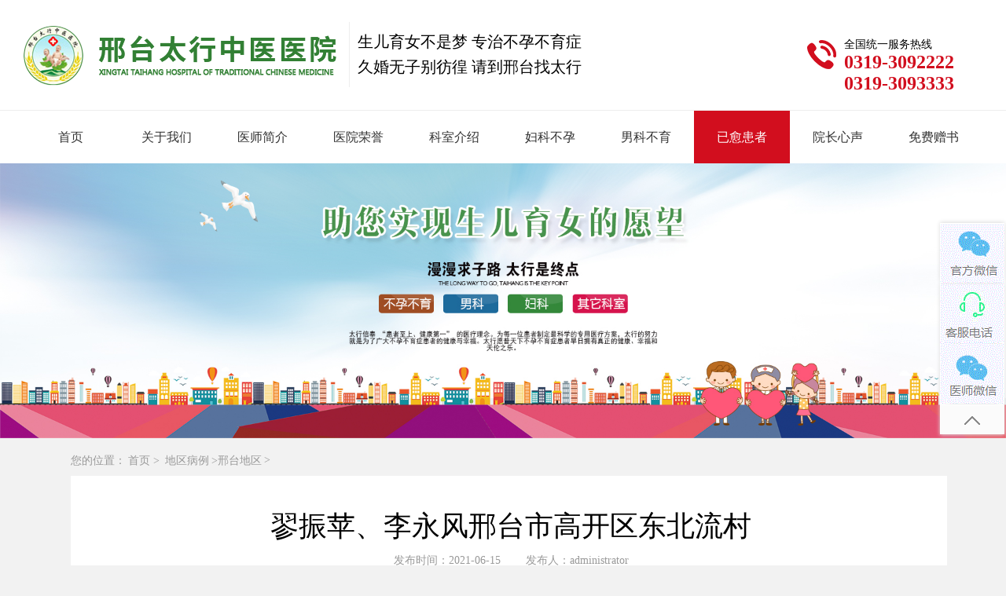

--- FILE ---
content_type: text/html; charset=utf-8
request_url: http://xtthzyy.com/index.php?m=cn&c=News&a=view&id=3524
body_size: 3813
content:
<!DOCTYPE html>
<html>
<head>
    <meta charset="UTF-8">
    <meta http-equiv="X-UA-Compatible" content="IE=edge,">
    <meta name="renderer" content="webkit">
    <meta name="viewport" content="width=device-width">
    <meta name="description" content="邢台太行中医医院（不孕不育、男科、妇科）">
    <meta name="keywords" content="邢台太行中医医院">
    <!---->
    <link rel="stylesheet" type="text/css" href="/App/Home/Public/css/subpage.css" />
    <link rel="stylesheet" type="text/css" href="/App/Home/Public/css/reset.css" />
    <link rel="stylesheet" type="text/css" href="/App/Home/Public/css/global.css" />
    <link rel="stylesheet" type="text/css" href="/App/Home/Public/css/style.css" />
    <!---->
    <link rel="stylesheet" type="text/css" href="/App/Home/Public/css/index.css" />
    <link rel="shortcut icon" href="/favicon.ico" type="image/x-icon" />
    <link rel="stylesheet" type="text/css" href="/App/Home/Public/css/globlemedia.css" />
    <script src="/App/Home/Public/js/jquery.min.js" type="text/javascript" charset="utf-8"></script>
    <script src="/App/Home/Public/js/jquery.SuperSlide.2.1.1.js" type="text/javascript" charset="utf-8"></script>
    <meta name="baidu-site-verification" content="FgIypIIMXD" />
    <title>邢台太行中医医院</title>
</head>
<body>
    <div class="topw" id="div">
      <div class="top-w-in">
        <div class="toplogo-wrap">
          <div class="w">
            <a href="/index.php?m=cn&c=Index&a=index" class="logo-box">
              <img src="/App/Home/Public/images/logo.png" title="邢台太行中医医院" /></a>
            <div class="logo-text">
              <p class="logo-top-text">生儿育女不是梦  专治不孕不育症</p>
              <p class="logo-bott-text">久婚无子别彷徨  请到邢台找太行</p></div>
            <!--tel-->
            <div class="tel-box">
              <i>
              </i>
              <div class="fl">
                <p class="tel-hot">全国统一服务热线</p>
                <p class="tel-number">0319-3092222</br>0319-3093333</p></div>
            </div>
          </div>
        </div>
        <!---->
        <!---->
        <div class="navw">
          <div class="w nav-wrap">
            <ul>
              <li class="" id="">
                <a href="/">首页</a>
              </li>
              <li class="" id="top_about">
                <a href="/index.php?m=cn&c=About&a=index">关于我们</a>
              </li>
              <li class="" id="top_about">
                <a href="/index.php?m=cn&c=Introduction&a=index">医师简介</a>
              </li>
              <!--<li class="" id="top_project">
                <a>医者风采</a>
                <div class="sele">
                 <a href="/index.php?m=cn&c=Introduction&a=index">院长简介</a>
                 <a href="/index.php?m=cn&c=Project&a=index&tid=242">主治医师</a><a href="/index.php?m=cn&c=Project&a=index&tid=243">医疗团队</a>                </div>
              </li>-->
              
              <li class="" id="top_honor">
                <a>医院荣誉</a>
                <div class="sele">
                 <a href="/index.php?m=cn&c=Honor&a=index&tid=244">政府</a><a href="/index.php?m=cn&c=Honor&a=index&tid=245">名人字画</a><a href="/index.php?m=cn&c=Honor&a=index&tid=246">先进单位</a>                </div>
              </li>
              
              <li class="" id="top_product">
                <a>科室介绍</a>
                <div class="sele">
                 <a href="/index.php?m=cn&c=Product&a=view&id=1855">妇科</a><a href="/index.php?m=cn&c=Product&a=view&id=1856">男科</a><a href="/index.php?m=cn&c=Product&a=view&id=1857">不孕不育</a><a href="/index.php?m=cn&c=Product&a=view&id=3814">康复科</a>                </div>
              </li>
              
              <li class="" id="top_case">
                <a>妇科不孕</a>
                <div class="sele">
                 <a href="/index.php?m=cn&c=Case&a=index&tid=251">输卵管不通</a><a href="/index.php?m=cn&c=Case&a=index&tid=252">多囊卵巢</a><a href="/index.php?m=cn&c=Case&a=index&tid=253">不排卵</a><a href="/index.php?m=cn&c=Case&a=index&tid=254">月经不调</a><a href="/index.php?m=cn&c=Case&a=index&tid=255">其它症状</a>                </div>
              </li>
              
              <li class="" id="top_team">
                <a>男科不育</a>
                <div class="sele">
                 <a href="/index.php?m=cn&c=Team&a=index&tid=256">死精症</a><a href="/index.php?m=cn&c=Team&a=index&tid=257">弱精</a><a href="/index.php?m=cn&c=Team&a=index&tid=258">少精/无精</a><a href="/index.php?m=cn&c=Team&a=index&tid=259">其它症状</a>                </div>
              </li>
              
              <li class="" id="top_news">
                <a href="/index.php?m=cn&c=News&a=index">已愈患者</a>
                <div class="sele">
                 <a href="/index.php?m=cn&c=News&a=index&tid=260">邢台地区</a><a href="/index.php?m=cn&c=News&a=index&tid=261">石家庄地区</a><a href="/index.php?m=cn&c=News&a=index&tid=262">邯郸地区</a><a href="/index.php?m=cn&c=News&a=index&tid=263">其它省市</a>                </div>
              </li>
              
              <li class="" id="top_dingzhi">
                <a href="/index.php?m=cn&c=Course&a=index">院长心声</a>
              </li>
              
<!--              <li class="" id="top_dingzhi">
                <a href="/index.php?m=cn&c=Course&a=index">责任与口碑</a>
                <div class="sele">
                <a href="/index.php?m=cn&c=Course&a=index">院长心声</a>
                <a href="/index.php?m=cn&c=Dingzhi&a=index">各地口碑</a>
                </div>
              </li>-->
              
              <li class="" id="top_newsb">
                <a href="/index.php?m=cn&c=Adv&a=index">免费赠书</a>
              </li>
              <script>$("#top_news").addClass('active');</script>
            </ul>
          </div>
        </div>
      </div>
    </div>

    <!---->
    <script type="text/javascript">
      $(function() {
        $('.nav-wrap ul li').hover(function() {
          $(this).find('.sele').show()
        },
        function() {
          $(this).find('.sele').hide()
        })
      })
    </script>
    <!---->
    <!---->
    <script type="text/javascript">
      $(document).ready(function() {
        $(window).scroll(function() {
          var winScrollH = $(window).scrollTop();
          var headH = $(".top-w-in").height();
          if (winScrollH > headH) {
            $(".navw").addClass("top-fixed")
          } else {
            $(".navw").removeClass("top-fixed")
          }
        })
      });
    </script>

<!--end:nav-->
<!--start:二级页banner-->
<div class="sub-banners"><img src="/App/Home/Public/images/nbanner.jpg"></div>
<!--end:二级页banner-->
<div class="sub-wrap">
	<!--start:面包屑导航-->
	<ul class="location-nav">
		<li>您的位置：</li>
		<li><a href="/index.php?m=cn&c=Index&a=index">首页&nbsp;>&nbsp;</a></li>
		<li><a href="/index.php?m=cn&c=News&a=index">地区病例</a></li>
		<li><a href="">>邢台地区</a></li>
		<li><a href="javascript:void(0)">></a></li>
	</ul>
	<!--end:面包屑导航-->
	<!--start:right-->
	<div class="sub-pro-list-box">
		<p class="sub-tit">翏振苹、李永风邢台市高开区东北流村</p>
    	<p class="sub-tit-date">发布时间：2021-06-15 &nbsp;&nbsp;&nbsp;&nbsp;&nbsp;&nbsp;&nbsp;发布人：administrator</p>
    	<div class="sub-pro-line"></div>
    	<div class="sub-pro-detail">
       <center><img src="/Upload/news/475A04203C43893041D4E61AC34C5F08.jpg"/></center>
        		</div>
		<div class="conent-fanye">
              <p class="ell"><span class="upp fl">上一篇：</span><a href="/index.php?m=cn&c=News&a=view&id=3525" style="display: inline-block;">路红梅 宋云肖 邢台市隆尧县隆尧镇宋村</a></p>              <p class="ell"><span class="upp fl">下一篇：</span><a href="/index.php?m=cn&c=News&a=view&id=3523" style="display: inline-block;">卢记平 邱青青 南和 河郭乡 张相村</a></p>		</div>
	</div>
</div>
<!--start:footers-->
    <div class="footer-bg">
      <div class="link-xiahua">
        <div class="link">
          <font>友情链接
            <a href="http://www.baidu.com" target="_blank">&nbsp;- &nbsp;百度</a>          </font>
        </div>
      </div>
      <ul class="rexian-daohang">
        <li>
          <a href="/index.php?m=cn&c=About&a=index">关于太行</a></li>
        <li>
          <a href="/index.php?m=cn&c=Introduction&a=index">院长介绍</a></li>
        <li>
          <a href="/index.php?m=cn&c=Honor&a=index">医院荣誉</a></li>
        <li>
          <a href="/index.php?m=cn&c=Product&a=index">科室介绍</a></li>
        <li>
          <a href="/index.php?m=cn&c=Case&a=index">妇科不孕不育</a></li>
        <li>
          <a href="/index.php?m=cn&c=Team&a=index">男科不孕</a></li>
        <li>
          <a href="/index.php?m=cn&c=News&a=index">部分地区病例</a></li>
        <li>
          <a href="/index.php?m=cn&c=Course&a=index">院长心声</a></li>
        <li>
          <a href="/index.php?m=cn&c=Adv&a=index">免费赠书</a></li>
      </ul>
      <div class="fuwurexian">
        <div class="fuwurexian-zongbu">
          <img src="/App/Home/Public/images/fuwurexian-dianhua.png" alt="电话" />
          <span>服务热线</span>
          <b>0319-3092222</br>0319-3093333</b></br></br></br>
          <p></p>
          <p class="ell_2">地址：邢台市团结西大街15号</p>
          </div>
        <div class="fuwurexian-shengchan">
          <img src="/App/Home/Public/images/fuwurexian-shouji.png" alt="手机" />
          <span>24小时咨询热线</span>
          <b>18732900232</br>（同微信号）</b></br></br>
          <p class="ell shengchan-p1">电子邮箱：937802000@qq.com</p></div>
        <div class="fuwurexian-erweima">
          <img src="/App/Home/Public/images/gfwb.jpg" alt="二维码">
          <a href="">在线阅读</a></div>
      </div>
      <div class="footer-banquan">
        <div class="banquan-cent">
          <font>Copyright © 2019 邢台太行中医医院 All Rights Reserved 　　
            <a href="http://beian.miit.gov.cn" target="_blank">冀ICP备2021009272号-1</a>　　
			<a href="https://beian.mps.gov.cn/#/query/webSearch?code=13050302001948\" rel=\"noreferrer\" target=\"_blank\" 
			style="display:inline-block;text-decoration:none;height:20px;">
			<img src="/App/Home/Public/images/备案图标.png" style="float:left; width:15px; height:15px;">&nbsp;冀公网安备13050302001948
			</a>
			&nbsp;&nbsp;&nbsp;&nbsp;&nbsp;&nbsp;
			技术支持：
            <a href="http://www.hbdzwz.com" target="_blank">坤柔网络</a></font>
        </div>
      </div>
    </div>
    <!---->
    <!---->

    <!--qq聊天代码部分begin-->
    <div>
      <div class="izl-rmenu">
        <a class="consult" target="_blank"><div class="phone" style="display:none;">0319-3092222</div></a>    
        <a class="cart"><div class="pic"></div></a>   
        <a href="javascript:void(0)" class="btn_top" style="display: block;"></a>

      </div>
      <a id="udesk-feedback-tab"><div class="yswx"></div></a>
    </div>
    <!--qq聊天代码部分end-->
     <!--
    <div class="slider-box">
   
      <a href="tencent://message/?uin=937802000&Site=18732900232&Menu=yes">
        <div class="icontalks" title="在线咨询"></div>
      </a>
      
    
      <div class="icontels" title="联系电话">
        <div class="iconspan">电话：18732900232</div></div>
        
      <div class="icontop" title="返回顶部"></div>
    </div>
    -->
    <script>//返回顶部
      $(".btn_top").click(function() {
        var speed = 500; //滑动的速度
        $('body,html').animate({
          scrollTop: 0
        },
        speed);
        return false;
      });</script>  
</body>
</html>

--- FILE ---
content_type: text/css
request_url: http://xtthzyy.com/App/Home/Public/css/subpage.css
body_size: 12123
content:
@charset "utf-8";
body{background: #f2f2f2 !important;}
.sub-banners img{width: 100%;overflow: hidden;}
.sub-wrap{width: 1100px;margin: 0 auto;}
/*面包屑导航*/
.location-nav{margin-top: 15px;color: #999;margin-bottom: 20px;}
.location-nav li{color: #999;padding-right: 3px;float: left;}
.location-nav li a{color: #999}
/*left*/
.left-boxs{width: 230px;overflow: hidden;}
.lefttits{height: 65px;border-top: 3px solid #333333 !important;border:1px solid #e5e5e5;color: #333;font-size: 18px;line-height: 65px;text-align: center;}
.lefttits b{padding-right: 5px;}
.pro-item-box{height: 55px;width:197px;line-height: 55px;color: #333;font-size: 16px;background: #efefef;display: block;float: left;border-bottom: 5px solid #fff;}
.prod{height: 55px;line-height: 55px;color: #333;font-size: 16px;background: #efefef;display: inline-block; width:33px;float: right;border-bottom: 5px solid #fff;}
.close{width: 13px;height: 6px;background: url(../images/arrow_xl.png) no-repeat;display: inline-block;float: right;margin-top: 24px;margin-right: 15px;}
.open{width: 13px;height: 6px;background: url(../images/arrow_xl.png) no-repeat;display: inline-block;float: right;margin-top: 24px;margin-right: 15px;}
.pro-item-xs{display:none ;background: #efefef;width: 100%;margin-top: 55px;}
.prow{margin-bottom: 5px;}
.pro-item-xs li {width: 100%;height: 55px;line-height: 55px;font-size: 16px;background: #e5e5e5;}
.pro-item-xs li a:hover{width: 100%;height: 55px;line-height: 55px;display: block;background: #0046bd;color: #fff;}
.pro-t{padding-left: 20px;float: left;}
.pro-item-xs li a span{padding-left: 20px;}
.tel-boxs{border: 1px solid #efefef;border-top: none;margin-top: -5px;}
.telicons{display: inline-block;font-size: 16px;padding-top: 35px;padding-left: 22px;}
.telicons i{width: 28px;height: 26px;background: url(../images/icon_blacktel.png) no-repeat;display: inline-block;vertical-align: middle;}
.telnm{font-size: 20px;font-weight: bold;padding-left: 25px;line-height: 5px;}
.adredec{font-size: 14xp;color: #333;padding: 26px;padding-top: 0 !important;}
.kp-tit{border-left: 2px solid #333;margin-top: 25px;}
.kp-tit span{font-size: 18px;font-weight: bold;padding-left: 8px;}

.kp-list{margin-top: 20px;display:block;} 
.kp-list img{width: 230px;height: 150px;transition: all 0.5s;}
.kp-list:hover img{transform: scale(1.2);
    -moz-transform: scale(1.2);
    -webkit-transform: scale(1.2);
    -o-transform: scale(1.2);
    overflow:hidden;}
.kp-list div{width: 230px;height: 150px;overflow: hidden;}
/*right*/
.right-boxs{width: 80%; margin: auto;}
.right-tits{height: 35px;background: #efefef;border-left: 3px solid #f82328;line-height: 35px;color: #333;font-size: 16px;padding-left: 10px;font-weight: bold;}
.proxh-box{width: 33.3%;float: left;margin-top: 25px;}
.proxh-item{width: 278px;border: 1px solid #e7e7e7;display: block;}
.proxh-item img{width: 275px;height: 250px;transition: all 0.5s;}
.imgsh{width: 275px;height: 250px;overflow: hidden;}
.imgsh:hover img{transform: scale(1.2);
    -moz-transform: scale(1.2);
    -webkit-transform: scale(1.2);
    -o-transform: scale(1.2);
    overflow:hidden;}
.proxh-names{width: 275px;height: 65px;}
.proxh-names span{width: 200px;text-overflow:ellipsis; white-space:nowrap; *white-space:nowrap; 
overflow:hidden;float: left;line-height: 65px;font-size: 18px;color: #666;margin-left: 15px;}
.proxh-names i{width: 27px;height: 26px;display: inline-block;background: url(../images/moreicon.png) no-repeat;margin-top: 19px;transition: all 0.5s;}
.proxh-item:hover{border: 1px solid #0046bd;cursor: pointer;transition:500ms;
-webkit-transition:500ms;-moz-transition:500ms;}
.proxh-item:hover .proxh-names{background: #0046bd;transition:500ms;-webkit-transition:500ms;-moz-transition:500ms;}
.proxh-item:hover .proxh-names span{color: #fff;transition:500ms;
-webkit-transition:500ms;-moz-transition:500ms;}
.proxh-item:hover .proxh-names i{background: url(../images/moreicon_hover.png) no-repeat;transition:500ms;
-webkit-transition:500ms;-moz-transition:500ms;margin-left: 10px;}
/*翻页*/
.fanye{font-size: 14px;}
.pagination {display: inline-block;padding-left: 0;margin: 20px 0;}
.pagination > li { display: inline;background: #2e2e2e;}
.pagination > li > a{position: relative;float: left;padding: 0;min-width: 27px;height: 27px;line-height:27px; text-align:center; margin: 0 4px; text-decoration: none;color: #777;border: none !important;background: none !important;}
.pagination > li:first-child > a{ margin: 0 5px;background: none;border: none;}
.pagination > li:last-child > a{ margin: 0 5px;}
.pagination > li > a:hover,
.pagination > li > a:focus {color: #333;border-radius: 100px;}
.pagination > .active > a,
.pagination > .active > a:hover,
.pagination > .active > a:focus,
.pagination > .active > span:focus {z-index: 2;color: #fff;cursor: default;background: #356db9 !important;border-radius: 100px;}

.pagination > .disabled > a,
.pagination > .disabled > a:hover,
.pagination > .disabled > a:focus {color: #777;cursor: not-allowed; border-color: #ddd;color: #333;background: none !important;}
.pagination-lg > li > a{padding: 10px 16px;font-size: 18px;}
.pagination-lg > li:first-child > a {border-top-left-radius: 6px;border-bottom-left-radius: 6px;}
.pagination-lg > li:last-child > a{border-top-right-radius: 6px;border-bottom-right-radius: 6px;}
.pagination-sm > li > a{ padding: 5px 10px; font-size: 12px; }
.pagination-sm > li:first-child > a{ border-top-left-radius: 3px; border-bottom-left-radius: 3px; }
.pagination-sm > li:last-child > a{ border-top-right-radius: 3px; border-bottom-right-radius: 3px; }
.pagination > li:last-child > a:hover{background: none !important;color: #333;}
.pagination > li:first-child > a:hover{background:none !important;color: #333;}
/*产品详情*/
.prodec-top{height: 340px;overflow: hidden;margin-top: 40px;}
.prodec-t-left{width: 360px;height: 360px;border: 1px solid #e7e7e7;float: left;}
.prodec-con{float: right;width: 460px;padding: 0;}
.prodec-tits{font-weight: bold;border-bottom: 2px solid #e7e7e7;font-size: 16px;padding-bottom: 10px;margin-bottom: 20px;}
.prodec-c{line-height: 28px;text-indent: 2em;text-align: justify;}
.prodec-con-box{height: 218px;overflow: hidden;}
.online-a{width: 120px;height: 35px;background: #dd0d0d;color: #fff;font-size: 16px;text-align: center;line-height: 35px;display: inline-block;border-radius: 5px;margin-top: 28px;float: left;}
.zx-tels{float: left;margin-top:30px;margin-left: 20px;}
.zx-tels b{color: #dd0d0d;font-size: 20px;s}
.arc-tit{height: 33px;margin-top: 50px;border-bottom:1px solid #e7e7e7;width: 100%;}
.arc-bigtit{font-size: 16px;border-bottom: 4px solid #dd0d0d;display: inline-block;width: 85px;margin-top: 7px;text-align: center;padding-bottom: 2px;}
.arccon{line-height: 28px;text-indent: 2em;text-align: justify;margin-top: 25px;}
/*二级页面footer*/
.ly-wraps-sub{width: 100%;height: 100%;background: url(../images/foo_bgs_02.jpg) no-repeat;display: inline-block;padding-top: 45px;margin-top: 40px;background-size: 100% 100%;}
.footerw-sub{width: 1110px;margin: 0 auto;color: #fff;}
.footerw-sub dl{float: left;margin-right: 100px;}
.footerw-sub dt{font-size: 12px;margin-bottom: 20px;}
.footerw-sub dt b{font-size: 18px;padding-right: 10px;}
.footerw-sub dd{line-height: 37px;padding: 0;text-align: left;margin: 0;}
.footerw-sub dd a{color: #fff;padding-right: 15px;width: 130px;}
.footerw-sub dd a:hover{text-decoration: underline;}
.footerw-sub dl dd img{float: left;margin-right: 15px;}
.telbold{font-size: 24px;font-weight: bold;}
.cont-lx{margin-bottom: 8px !important;}
.ewms{width: 104px;height: 104px;border-radius: 8px;border: 5px solid #fff;margin-top: 30px;margin-left: 61px;}
.friend-l{font-size: 14px;margin-top: 50px !important;}
.friend-l a{color: #fff;margin-right: 23px;}
.cnzz-box{width: 100%;background: #101010;color: #fff;height: 45px;line-height: 45px;font-size: 14px;}
.cnzz-con{width: 1110px;margin: 0 auto;}
.cnzz-con a{color: #fff;}
.cnzz-con span img{margin-left: 10px;}
/*案例*/
.upp{display: inline-block; height: 30px; line-height: 30px;}
.subnew-list-content-detail{
	line-height:2;
	margin-bottom: 10px;
	font-size: 14px;
	/*height: 64px;*/
	overflow:hidden;
}
.pro-list{
	margin-top: 10px;
	width:215px;height:auto;
	vertical-align: top;
	border: 1px solid #e9e9e9;
	background: #f5f5f5;
}
.pro-list img{
	width: 215px;height: 150px;float: left;
}
.subnew-list{
	background: #fff;	
	padding:28px 0;
	border-bottom: 1px dashed #ccc;
}
.subnew-list-img{
	margin-top: 10px;
	width:199px;height: 149px;
	vertical-align: top;
}
.subnew-list-content{
	width:600px;
	box-sizing: border-box;
}
.subnew-list-content-title{
	font-size: 18px;
	font-weight: bold;
	margin-top: 8px;
}
.subnew-list .link-btn{
	display: inline-block;
	margin-left: 5px;
	padding-left: 26px;
	padding-right: 26px;
	height: 35px;line-height: 35px;
	overflow: hidden;
	border: 1px solid #404040;
	font-size: 14px;
}

.subnew-list .link-btn:hover{
	color: #0046bd ;
	border-color: #0046bd ;
}
.border-none{
	border: none;
}
/*案例详情*/
.alltits{text-align: center;font-weight: normal;font-size: 20px;margin-top: 5px;}
.detailsbox{margin-top: 20px;}
.detailsbox img{margin:0 auto; display: block;}
.detailstext{line-height: 28px;font-size: 16px;padding:20px 20px 0 20px;}
.conent-fanye{
	font-size: 14px;
	margin-top: 40px;
	padding-left: 20px;
}
.conent-fanye a{
	width: 100%;
	display: block;
	height: 30px;
	line-height: 30px;
	overflow: hidden;
}
.conent-fanye a:hover{
	color: #0046bd ;
}
/*文章名字和日期*/
.author-time{
	height: 40px;
	font-size: 14px;
	color: #999;
	text-align: center;
}
.author-time span{
	margin: 0 15px;
	display: inline-block;
}
.pro-item-box:hover{color: #0046bd;}
/*联系我们*/
/* 联系我们 */
.foot-ly-box2{color: #333;display: inline-block;padding-bottom: 50px;}
.foot-ly-box2 .foot-left{float: left;width:460px;background: #fff;height: 480px;padding-left:35px;padding-top: 35px;}
.foot-ly-box2 .foot-right{float: right;width: 600px;background: none;border-left: 1px solid #eee;padding-left: 25px;box-sizing:  border-box;padding-top: 35px;}
.foot-ly-box2 .foot-left-tit{font-size: 16px;border-bottom:2px solid #333;margin: 15px 0;display: inline-block;}
.foot-ly-box2 .foot-left p{font-size: 16px;color: #333;line-height: 40px;padding-left: 0;}
.foot-ly-box2 .foot-left p b{font-size: 30px;}
.foot-ly-box2 .foot-links{margin-left: 0;}
.foot-ly-box2 .foot-left a{background: #1863c6;color: #fff;padding: 4px 13px;margin-top: 25px;display: inline-block;}
.foot-ly-box2 .input-name-y{margin-left: 0;margin-bottom: 15px;}
.foot-ly-box2 .input-name-y input{border: 1px solid #e3e3e3;line-height: 30px;height: 30px;padding-left: 5px;width: 270px;background: #d6d6d6;}
.foot-ly-box2 .input-name-y textarea{width: 270px;height: 90px;padding-left: 5px;resize: none;border: 1px solid #e3e3e3;vertical-align: middle;background: #f5f5f5;}
.foot-ly-box2 .input-name-y img{vertical-align: middle;}
.foot-ly-box2 .code-input{width: 120px !important;background: #fff;height: 40px !important;margin-left: 20px !important;border: none;padding-left: 5px;}
.foot-ly-box2 .btn-box{width: 370px;display: block;margin-left: 70px;overflow:  hidden;margin-top: 40px;}
.foot-ly-box2 .btn-submit,.foot-ly-box2  .btn-reset{padding: 7px 50px;color: #fff;background: #1863c6;border: none;float: left;margin-right: 25px;cursor: pointer;}
.foot-ly-box2 .btn-reset{background: #e4e4e4;color: #333;}
.foot-ly-box2 .text-adress{height: 50px !important;}
.foot-right{float: right;width: 490px;background: #f5a100;height: 480px;}
.inputbox{font-size: 14px;width: 610px;display: block;margin-top: 25px;height: 35px;}
.inputbox input{width: 350px;height: 35px;line-height: 35px;background: #f0f0f0;padding-left: 10px;border: 1px solid #e2e2e2;float: left;}
.inputbox span{float: left;line-height: 35px;}
.inputbox textarea{width: 350px;height:80px;line-height: 35px;background: #f0f0f0;padding-left: 10px;border: 1px solid #e2e2e2;float: left;display: block;}
.maps{width: 992px;height: 419px;display: block;margin:40px auto 0;}

.nopros{width: 200px;height: 200px;background: url(../images/nopro.png) no-repeat;margin:100px auto 0;}
.nopros-z{    text-align: center !important;
    line-height: 450px;
    font-size: 20px;
    color: #999999;
    }
.red{color:#ff3600 !important;padding-left: 5px;}
/*产品列表*/
.sub-list{width: 100%;height: 57px;background: #fff;}
.sub-list-box{}
.sub-list-text{display: block;height: 57px;/*width: 50%;*/text-align: center;}
.sub-list-text a{width: 100px;text-align: center;font-size: 16px;line-height: 57px;display: inline-block;}
.sub-list-text a:hover{border-bottom: 3px solid #1863c6;color: #1863c6;}
.sub-list-text a.active{border-bottom: 3px solid #1863c6;color: #1863c6;}
.sub-pro-list-box{background: #fff;display: inline-block;width: 100%;padding: 0px 5px 10px 10px;margin-bottom: 20px;margin-top: 10px;}
.sub-pro-item{width: 25%;float: left;text-align: center;padding: 15px  5px;box-sizing:  border-box;}
.sub-pro-item video{width:100%;height: 200px;margin-right:20px;}
.sub-pro-item a{/* width: 95%; */overflow: hidden;display: block;/* margin: 18px auto 0; */}
.sub-pro-item a img{/*width: 257px;height: 187px;*/transition: all 0.5s;}
.sub-pro-item a p{font-size: 16px; padding-left: 15px;padding-top: 10px;}
.sub-pro-item a:hover p{color: #1863c6;}
.sub-pro-line{border-top: 1px solid #f2f2f2;width: 100%;padding-bottom: 30px;}
/*产品详情页*/
.video-tits{
	font-size: 16px;
    text-align: left;
    padding-left: 15px;
    padding-top: 10px;
    }
.sub-tit{font-size: 36px;text-align: center;margin: 0;padding-top: 40px;padding-bottom: 10px;}
.sub-tit-date{color: #999;text-align: center;padding-bottom: 15px;}
.sub-pro-detail{display: block;margin: 0 auto;padding: 20px;line-height: 26px;padding-top: 0px;}
.sub-pro-detail img{display: block;margin: 0 auto;}
/*新闻列表*/
.new-wraps{height:185px;border-bottom: 1px solid #eee;margin: 0 auto 24px;padding-top: 20px;}
.new-wraps img{width: 239px;height: 160px;float: left;margin-left: 18px;}
.news-tit{font-size: 18px;padding-left: 31px;padding-top: 20px;}
.news-content{font-size: 14px;color: #999;line-height: 24px;padding-left: 31px;padding-right: 30px;}
.news-times{font-size: 14px;color: #999;padding-left: 31px;display: inline-block;margin-top: 25px;}
.news-content a{color: #999;}
.news-content a:hover{color: #356db9;}
.news-content p{padding-left: 30px !important;}
.newp{padding-left: 32px;padding-top: 5px;color: #999;height: 38px;margin-top: 8px;display: block;}
.new-wid{width: 770px;overflow: hidden;}
.banner-bg{
	width: 100%;
	height: 497.16px;
	background: url(../images/zhuanti-banner.png) no-repeat center top;
}
.banner{
	height: 550px;
	position: relative;
}
.banner b{
	display: block;
	font-size: 48px;
	margin: 0 auto;
	text-align: center;
	color: #FFFFFF;
	padding-top: 115px;
}
.banner h4{
	display: block;
	font-size: 72px;
	margin: 0 auto;
	text-align: center;
	color: #FFFFFF;
	margin-top: 30px;
	font-weight: 600;
}
.banner h4 img{
	margin-top: 5px;
}
.banner font{
	display: block;
	font-size: 30px;
	margin: 0 auto;
	text-align: center;
	color: #FFFFFF;
	margin-top: 30px;
}
.banner span{
	display: block;
	font-size: 30px;
	margin: 0 auto;
	text-align: center;
	color: #FFFFFF;
	margin-top: 15px;
	font-weight: bold;
}
.qiehuan{
	position: absolute;
	top: 510px;
	left: 510px;
}
.cater{
	height: 856px;
	position: relative;
}
.cater-wenzi{
	height: 210px;
	
}
.cater-wenzi h4{
	display: block;
	font-size: 36px;
	color: #d20e1e;
	text-align: center;
	padding-top: 85px;
	font-weight: 600;
}
.cater-wenzi b{
	display: block;
	font-size: 24px;
	text-align: center;
	padding-top: 15px;
}
.cater-cent{
	position: absolute;
	top: 405px;
	left: 425px;
	width: 257px;
	height: 257px;
	border-radius: 50%;
	background-color: #d20e1e;
	border: 3px solid #FFFFFF;
	box-shadow: 0px 0px 30px #33382b;
	z-index: 2;
}
.cater-cent b{
	padding-top: 76px;
	display: block;
	text-align: center;
	color: #FFFFFF;
	font-size: 40px;
}
.cater-cent p{
	display: block;
	text-align: center;
	color: #FFFFFF;
	font-size: 40px;
	font-weight: bold;
}
.cater-tupian{
	width: 1000px;
	height: 645px;
	margin: 0 auto;
	text-align: justify;
	text-align-last: justify;
}
.cater-pic{
	position: relative;
	width: 490px;
	height: 315px;
	padding-top: 10px;
	display: inline-block;
}
.cater-pic b{
	position: absolute;
	top: 135px;
	left: 200px;
	color: #FFFFFF;
	font-size: 30px;
}
.fanghuachuli{
	height: 635px;
}
.fanghua-biaoti{
	height: 180px;
	margin-bottom: 20px;
}
.fanghua-biaoti b{
	display: block;
	padding-top: 70px;
	text-align: center;
	font-size: 36px;
}
.fanghua-biaoti span{
	display: block;
	text-align: center;
	font-size: 36px;
	color: #d20e1e;
	font-weight: bold;
}
.fanghua-cent{
	height: 455px;
}
.youwu{
	height: 215px;
	position: relative;
	margin-bottom: 25px;
}
.youwu img{
	position: absolute;
	top: -15px;
	left: 130px;
}
.youwu-wenzi{
	width: 630px;
	height: 165px;
	margin-left: 292px;
	padding-left: 70px;
	background-color: #d72735;
	border-radius: 5px;
}
.youwu-wenzi b{
	display: block;
	color: #FFFFFF;
	font-size: 24px;
	padding-top: 20px;
	margin-bottom: 10px;
}
.youwu-wenzi p{
	display: block;
	width: 590px;
	overflow: hidden;
	height: 90px;
	line-height: 30px;
	font-size: 18px;
	color: #FFFFFF;
}
.youwu-wenzi font{
	display: block;
	font-size: 24px;
	color: #FFFFFF;
	padding-top: 30px;
	width: 530px;
	overflow: hidden;
}
.youwu-wenzi font span{
	font-size: 30px;
	font-weight: bold;
	display: inline-block;
}
.jiacu{
	font-size: 24px;
	font-weight: bold;
}
.mg{
	margin: 0 0;
}


.zeren{
	height: 680px;
	background: url(../images/zeren.png) no-repeat center top;
}
.zeren b{
	display: block;
	font-size: 48px;
	color: #f11010;
	text-align: center;
	padding-top: 60px;
}
.zeren p{
	display: block;
	font-size: 36px;
	color: #333333;
	text-align: center;
	margin-top: 20px;
	font-weight: bold;
}
.zeren img{
	width: 1070px;
	display: block;
	margin: 0 auto;
	height: 445px;
	margin-top: 35px;
}
.yingren{
	height: 775px;
}
.yingren-wenzi{
	height: 300px;
	background: url(../images/yingren-cent.jpg) no-repeat center top;
}
.yingren-wenzi b{
	display: block;
	font-size: 60px;
	color: #2975d3;
	text-align: center;
	padding-top: 125px;
}
.yingren-wenzi p{
	display: block;
	font-size: 36px;
	color: #2975d3;
	text-align: center;
	font-weight: bold;
}
.yingren-wenzi p span{
	color: #ec0d0d;
}
.yingren-cent{
	height: 475px;
}
.yingren-tupian{
	width: 33.3%;
	height: 475px;
	float: left;
}
.yingren-tupian img{
	width: 360px;
	margin: 0 auto;
	display: block;
	padding-bottom: 23px;
}
.yingren-tupian p{
	display: block;
	padding-left: 10px;
	line-height: 25px;
	width: 323px;
	font-size: 18px;
	overflow: hidden;
}
.anquan{
	height: 580px;
	margin-bottom: 135px !important;
	position: relative;
}
.anquan-tupian{
	width: 100%;
	height: 100%;
}
.anquan-wenzi{
	width: 100%;
	height: 100%;
	position: relative;
	top: -580px;
	left: 0;
}
.wenzi-dating{
	position: absolute;
	top: 208px;
	left: 85px;
	width: 165px;
	height: 45px;
}
.wenzi-dating a{
	display: block;
	text-align: center;
	color: #FFFFFF;
	font-size: 24px;
	width: 165px;
	height: 45px;
	line-height: 45px;
	border-radius: 15px;
	background-color: rgb(127,127,127,1);
}
.wenzi-xishoutai{
	position: absolute;
	top: 340px;
	left: 340px;
	width: 165px;
	height: 45px;
}
.wenzi-xishoutai a{
	display: block;
	text-align: center;
	color: #FFFFFF;
	font-size: 24px;
	width: 165px;
	height: 45px;
	line-height: 45px;
	border-radius: 15px;
	background-color: rgb(127,127,127,1);
}
.wenzi-louti{
	position: absolute;
	top: 200px;
	left: 600px;
	width: 165px;
	height: 45px;
}
.wenzi-louti a{
	display: block;
	text-align: center;
	color: #FFFFFF;
	font-size: 24px;
	width: 165px;
	height: 45px;
	line-height: 45px;
	border-radius: 15px;
	background-color: rgb(127,127,127,1);
}
.wenzi-houchu{
	position: absolute;
	top: 345px;
	left: 850px;
	width: 165px;
	height: 45px;
}
.wenzi-houchu a{
	display: block;
	text-align: center;
	color: #FFFFFF;
	font-size: 24px;
	width: 165px;
	height: 45px;
	line-height: 45px;
	border-radius: 15px;
	background-color: rgb(127,127,127,1);
}
.wenzi-lanse{
	position: absolute;
	top: 375px;
	left: 585px;
	width: 200px;
	height: 150px;
}
.wenzi-lanse b{
	display: block;
	font-size: 40px;
	color: #FFFFFF;
	text-align: center;
}
.wenzi-lanse font{
	display: block;
	font-size: 32px;
	color: #FFFFFF;
	text-align: center;
}
.wenzi-lanse span{
	display: block;
	font-size: 22px;
	color: #FFFFFF;
	text-align: center;
}
.anquan-logo{
	position: absolute;
	bottom: 0;
	left: 35px;
}





.chengnuo{
	height: 375px;
	border: 2px solid #2975d3;
	position: relative;
	background: #f4f8fd;
}
.chengnuo-tupian{
	position: absolute;
	top: -27px;
	left: 505px;
}
.chengnuo-biaoti{
	padding-top: 87px;
	display: block;
	font-size: 48px;
	color: #2975d3;
	text-align: center;
	font-weight: 600;
	margin-bottom: 30px;
}
.chengnuo-wenzi{
	width: 900px;
	height: 115px;
	margin: 0 auto;
}
.chengnuo-wenzi p{
	display: block;
	text-align: center;
	font-size: 20px;
	color: #333333;
}
.chengnuo-wenzi p span{
	color: #f70f0f;
}
.chengnuo-cent{
	margin: 0 auto;
	text-align: center;
	margin-top: 15px;
}
.chengnuo-cent b{
	display: inline-block;
	font-size: 30px;
	color: #f11010;
	text-align: center;
}
.chengnuo-cent img{
	margin-top: 9px;
	margin-left: 20px;
	margin-right: 20px;
}
.fugai{
	height: 1100px;
}
.fugai-biaoti{
	width: 100%;
	height: 300px;
}
.fugai-biaoti img{
	width: 100%;
	height: 222px;
}
.fugai-biaoti p{
	display: block;
	font-size: 24px;
	text-align: center;
	width: 430px;
	margin: 0 auto;
}
.fugai-tupian{
	width: 100%;
	height: 750px;
}


.footer-bg{
	width: 100%;
	height: 426px;
	background-color: #2e2e2e;
}
.link-xiahua{
	width: 100%;
	height: 47px;
	border-bottom: 1px solid #000;
}
.link{
	width: 1110px;
	height: 47px;
	line-height: 47px;
	margin: 0 auto;
}
.link font{
	font-size: 14px;
	color: #FFFFFF;
}
.rexian-daohang{
	height: 90px;
	width: 1110px;
	margin: 0 auto;
}
.rexian-daohang li{
	display: inline-block;
	margin-right: 59px;
	line-height: 90px;
	font-size: 16px;
}
.rexian-daohang li a{
	color: #FFFFFF;
}
.fuwurexian{
	width: 1110px;
	height: 244px;
	margin: 0 auto;
}
.fuwurexian-zongbu{
	width: 426px;
	height: 244px;
	position: relative;
	float: left;
}
.fuwurexian-zongbu img{
	margin-top: 60px;
	margin-left: 6px;
}
.fuwurexian-zongbu span{
	color: #FFFFFF;
	display: inline-block;
	margin-top: 60px;
	margin-left: 7px;
	font-size: 14px;
}
.fuwurexian-zongbu b{
	color: #FFFFFF;
	position: absolute;
	top: 85px;
	left: 55px;
	font-size: 24px;
}
.fuwurexian-zongbu p{
	color: #FFFFFF;
	margin-left: 6px;
	width: 335px;
	/* margin-top: 38px; */
	font-size: 14px;
	line-height: 23px;
}
.fuwurexian-shengchan{
	width: 426px;
	height: 244px;
	position: relative;
	float: left;
}
.fuwurexian-shengchan img{
	margin-top: 60px;
	margin-left: 6px;
}
.fuwurexian-shengchan span{
	color: #FFFFFF;
	display: inline-block;
	margin-top: 60px;
	margin-left: 7px;
	font-size: 14px;
}
.fuwurexian-shengchan b{
	color: #FFFFFF;
	position: absolute;
	top: 85px;
	left: 55px;
	font-size: 24px;
}
.fuwurexian-shengchan p{
	color: #FFFFFF;
	margin-left: 6px;
	width: 350px;
	font-size: 14px;
	line-height: 23px;
}
.shengchan-p1{
	margin-top: 38px;
}
.fuwurexian-erweima{
	float: left;
	width: 258px;
	height: 244px;
}
.fuwurexian-erweima img{
	margin-top: 24px;
	margin-left: 84px;
}
.fuwurexian-erweima a{
	margin-top: 10px;
	color: #FFFFFF;
	margin-left: 116px;
	display: block;
}
.footer-banquan{
	width: 100%;
	height: 44px;
	background-color: #141414;
}
.banquan-cent{
	width: 1110px;
	height: 44px;
	line-height: 44px;
	margin: 0 auto;
}
.banquan-cent font{
	font-size: 14px;
	display: inline-block;
	margin-right: 425px;
	color: #FFFFFF;
}
.banquan-cent span{
	font-size: 14px;
	color: #FFFFFF;
	display: inline-block;
}
.banquan-cent span a{
	color: #FFFFFF;
}
.banquan-cent img{
	display: inline-block;
	margin-top: 15px;
}

/*游泳馆专题*/
.swimm-top-img
{
	width: 100%;
/*	height: 574px;*/
}
.fh-box{width: 1040px;display: block;margin: 20px auto;position: relative;}
.fh-swmi-case{width: 512px;height: 315px;float: left;margin-top: 15px;}
.fh-swmi-case img{width: 496px;height: 315px;display: block;margin: 0 auto;}
.fh-zz{width: 275px;height: 275px;border-radius: 50%;color: #FFFFFF;border: 5px solid #fff;position: absolute;z-index: 9;background: #ee0016;left:370px;top: 200px;box-shadow: 6px 0px 11px #323232;}
.fh-zz-tit{font-size: 60px;color: #fff;font-weight: bold;text-align: center;padding-top: 40px;padding-bottom: 5px;}
.fh-zz-con{color: #fff;font-size: 30px;line-height: 40px;font-weight: bold;text-align: center;}
.dang-box{width:1100px;background: url(../images/weiji_img.jpg) no-repeat center top;margin: 45px auto 0;}
.dang-box h1{font-size: 75px;color: #2975d3;font-weight: bold;text-align: center;padding-top: 160px;}
.dang-little-tit{font-size: 48px;padding-top: 25px;color: #d41b1b;font-weight: bold;text-align: center;}
.dang-adv-img{width: 969px;height: 517px;margin: 45px auto;display: block;}
.dang-poss,.dang-banfa{font-size: 50px;color: #2975d3;font-weight: bold;text-align: center;padding-top: 40px;}
.dang-banfa{color: #333;padding-top: 0;padding-bottom:50px;}
.pross-img{margin: 10px auto;display: block;}
.bf-tit{display: block;margin: 100px auto 70px;}
.bf-ul-box{list-style: none;}
.bf-ul-box li{width: 33%;float: left;}
.bf-ul-box li img{width: 355px;height: 225px;margin: 0 auto;display: block;padding-bottom: 8px;}
.bf-ul-box li p{font-size: 18px;line-height: 28px;}
.bao-img{display: block;margin: 65px auto 25px;}
.bao-tit{font-size: 36px;font-weight: bold;color: #2975d3;text-align: center;}
.bao-swimm{width: 1100px;height: 749px;display: block;margin: 40px auto;}
.shigong-box{margin-top: 65px;margin-bottom: 95px;display: inline-block;}
.shigong-box li{float: left;width: 268px;overflow: hidden;margin-right: 8px;}
.shigong-box li:last-child{margin-right: 0;}
.shigong-box li img{width: 100%;height: 100%;}
.shigong-box li p{font-size: 18px;line-height: 28px;text-align: center;padding-top: 7px;}
.cn-box{width: 100%;height: 380px;background: #f4f8fd;border: 2px solid #2975d3;}
.cn-img{width: 102px;height: 92px;background: url(../images/iconzs.png) no-repeat;margin:-27px auto;display: block;}
.cn-chengnuo{font-size: 48px !important;color: #2975d3 !important;;font-weight: bold !important;padding-top: 50px;padding-bottom:35px;}
.cn-box p{font-size: 20px;line-height: 30px;text-align: center;}
.tequan-box{text-align: center;color: #f11010;font-weight: bold;font-size: 30px;padding-top: 25px;}
.tequan-box i{width: 30px;height: 27px;background: url(../images/icon_tq.png) no-repeat;display: inline-block;margin: 0px 10px 0 10px;vertical-align: middle;}
.serv-tits{display: block;margin: 80px auto 45px;}
.serv-litt-tti{font-size: 18px;line-height: 28px;}
.bigmap{display: block;margin: 0 auto;}
.serv-case{margin-bottom: 60px;}
.youni-bg{width: 100%;height: 326px;background: url(../images/youni_bg.png) no-repeat center top;background-size: 100% 100%;}
.xuexiao-banner{
	width: 100%;
	height: 592px;
}
.shuaishang{
	height: 700px;
	background:url(../images/shuaishang-bg.jpg) no-repeat center top;
}
.shuaishang-biaoti{
	
}
.shuaishang-biaoti h4{
	display: block;
	font-size: 45px;
	color: #2975d3;
	text-align: left;
	padding-top: 80px;
	padding-left: 370px;
	font-weight: bold;
}
.shuaishang-biaoti b{
	display: block;
	font-size: 36px;
	color: #ec0d0d;
	text-align: left;
	padding-top: 5px;
	padding-left: 370px;
}
.shuaishang-wenzi{
	margin-top: 30px;
}
.shuaishang-wenzi p{
	display: block;
	font-size: 24px;
	text-align: left;
	padding-left: 370px;
	font-weight: bold;
}
.shuaishang-wenzi font{
	margin-top: 40px;
	display: block;
	width: 565px;
	height: 50px;
	line-height: 50px;
	margin-left: 370px;
	padding-left: 22px;
	color: #FFFFFF;
	font-size: 30px;
	font-weight: bold;
	background-color: #d20e1e;
	border-radius: 5px;
	margin-bottom: 85px;
}
.shuaishang-tupian{
	padding: 0 60px;
	display: flex;
    flex-wrap: wrap;
    justify-content: space-between;
}
.anxin{
	height: 510px;
}
.anxin-biaoti{
	height: 200px;
}
.anxin-biaoti h4{
	display: block;
	font-size: 48px;
	color: #2975d3;
	font-weight: bold;
	text-align: center;
	padding-top: 50px;
}
.anxin-biaoti b{
	display: block;
	font-size: 36px;
	text-align: center;
}
.anxin-cent{
	height: 308px;
}
.anxin-tupian{
	width: 505px;
	height: 308px;
	display: inline-block;
	margin: 0 20px;
	position: relative;
}
.anxin-tupian img{
	
}
.anxin-tupian a{
	position: absolute;
	top: 122px;
	left: 151px;
	color: #FFFFFF;
	width: 232px;
	height: 63px;
	line-height: 63px;
	text-align: center;
	font-size: 24px;
	background: rgba(0,0,0,0.6);
}
.lingsijiao{
	/*height: 900px;
	background: url(../images/lingsijiao-bg.jpg) no-repeat center top;*/
	width: 100%;
	height: 906px;
	display: inline-block;
}
.lingsijiao-biaoti{
	height: 200px;
}
.lingsijiao-biaoti h4{
	display: block;
	padding-top: 105px;
	font-size: 48px;
	text-align: center;
	color: #2975d3;
	font-weight: bold;
}
.lingsijiao-biaoti b{
	display: block;
	font-size: 25px;
	text-align: center;
}
.lingsijiao-tupian{
	height: 600px;
}
.lingsijiao-cent{
	height: 100px;
}
.lingsijiao-cent a{
	display: block;
	margin: 0 auto;
	margin-top: 4px;
	height: 46px;
	line-height: 46px;
	width: 790px;
	background-color: #2975d3;
	font-size: 24px;
	text-align: center;
	color: #FFFFFF;
	border-radius: 25px;
}
.yingrenerjie{
	height: 560px;
}
.yingrenerjie-biaoti{
	height: 200px;
}
.yingrenerjie-cent{
	height: 360px;
	padding: 0 15px;
	display: flex;
    flex-wrap: wrap;
    justify-content: space-between;
}
.yingrenerjie-xh{
	width: 349px;
	height: 360px;
}
.yingrenerjie-tupian{
	height: 207px;
	margin-top: 13px;
}
.yingrenerjie-wenzi{
	height: 125px;
	padding-top: 15px;
} 
.yingrenerjie-wenzi p{
	margin-left: 10px;
	font-size: 16px;
	line-height: 25px;
	display: block;
	width: 320px;
}
.xiaoyuanfanghua{
	margin: 0 15px;
	margin-top: 7px;
	border: 2px solid #2975d3;
	background: #f4f8fd;
	padding-bottom: 50px;
}
.xiaoyuanfanghua-biaoti{
	height: 130px;
	padding-top: 40px;
}
.xiaoyuanfanghua-biaoti h4{
	display: block;
	font-size: 48px;
	color: #2975D3;
	text-align: center;
	font-weight: bold;
}
.xiaoyuanfanghua-biaoti b{
	display: block;
	font-size: 40px;
	text-align: center;
}
.xiaoyuanfanghua-wenzi{
	width: 900px;
    height: 115px;
    margin: 0 auto;
    line-height: 28px;
}
.xiaoyuanfanghua-wenzi p{
	display: block;
    text-align: center;
    font-size: 20px;
    color: #333333;
}
.xiaoyuanfanghua-wenzi p span{
	color: #f70f0f;
}
.xiaoyuanfanghua-cent{
	margin: 0 auto;
    text-align: center;
    margin-top: 40px;
}
.xiaoyuanfanghua-cent img{
	margin-top: 9px;
    margin-left: 20px;
    margin-right: 20px;
}
.xiaoyuanfanghua-cent b{
	display: inline-block;
    font-size: 30px;
    color: #f11010;
    text-align: center;
}




.footer-bg{
	width: 100%;
	height: 426px;
	background-color: #2e2e2e;
}
.link-xiahua{
	width: 100%;
	height: 47px;
	border-bottom: 1px solid #000;
}
.link{
	width: 1110px;
	height: 47px;
	line-height: 47px;
	margin: 0 auto;
}
.link font{
	font-size: 14px;
	color: #FFFFFF;
}
.rexian-daohang{
	height: 90px;
	width: 1110px;
	margin: 0 auto;
}
.rexian-daohang li{
	display: inline-block;
	margin-right: 59px;
	line-height: 90px;
	font-size: 16px;
}
.rexian-daohang li a{
	color: #FFFFFF;
}
.fuwurexian{
	width: 1110px;
	height: 244px;
	margin: 0 auto;
}
.fuwurexian-zongbu{
	width: 426px;
	height: 244px;
	position: relative;
	float: left;
}
.fuwurexian-zongbu img{
	margin-top: 60px;
	margin-left: 6px;
}
.fuwurexian-zongbu span{
	color: #FFFFFF;
	display: inline-block;
	margin-top: 60px;
	margin-left: 7px;
	font-size: 14px;
}
.fuwurexian-zongbu b{
	color: #FFFFFF;
	position: absolute;
	top: 85px;
	left: 55px;
	font-size: 24px;
}
.fuwurexian-zongbu p{
	color: #FFFFFF;
	margin-left: 6px;
	width: 335px;
	/* margin-top: 38px; */
	font-size: 14px;
	line-height: 23px;
}
.fuwurexian-shengchan{
	width: 426px;
	height: 244px;
	position: relative;
	float: left;
}
.fuwurexian-shengchan img{
	margin-top: 60px;
	margin-left: 6px;
}
.fuwurexian-shengchan span{
	color: #FFFFFF;
	display: inline-block;
	margin-top: 60px;
	margin-left: 7px;
	font-size: 14px;
}
.fuwurexian-shengchan b{
	color: #FFFFFF;
	position: absolute;
	top: 85px;
	left: 55px;
	font-size: 24px;
}
.fuwurexian-shengchan p{
	color: #FFFFFF;
	margin-left: 6px;
	width: 350px;
	font-size: 14px;
	line-height: 23px;
}
.shengchan-p1{
	margin-top: 38px;
}
.fuwurexian-erweima{
	float: left;
	width: 258px;
	height: 244px;
}
.fuwurexian-erweima img{
	margin-top: 24px;
	margin-left: 84px;
}
.fuwurexian-erweima a{
	margin-top: 10px;
	color: #FFFFFF;
	margin-left: 116px;
	display: block;
}
.footer-banquan{
	width: 100%;
	height: 44px;
	background-color: #141414;
}
.banquan-cent{
	width: 1110px;
	height: 44px;
	line-height: 44px;
	margin: 0 auto;
}
.banquan-cent font{
	font-size: 14px;
	display: inline-block;
	margin-right: 425px;
	color: #FFFFFF;
}
.banquan-cent span{
	font-size: 14px;
	color: #FFFFFF;
	display: inline-block;
}
.banquan-cent span a{
	color: #FFFFFF;
}
.banquan-cent img{
	display: inline-block;
	margin-top: 15px;
}
.jiating-banner{
	width: 100%;
	height: 592px;
}

.baodao{
	height: 578px;
}
.baodao-biaoti{
	display: block;
	text-align: center;
	font-size: 36px;
	height: 107px;
	line-height: 107px;
}
.baodao-tupian{
	height: 471px;
}
.hushi{
	height: 600px;
	position: relative;
}
.hushi-wenzi{
	width: 100%;
	height: 100%;
	position: absolute;
	top: 0;
	left: 0;
}
.hushi-wenzi h4{
	display: block;
	padding-top: 105px;
	font-size: 66px;
	color: #2975d3;
	padding-left: 30px;
	font-weight: bold;
}
.shuaidao{
	display: block;
	margin-left: 40px;
	font-size: 35px;
	font-weight: bold;
	color: #FFFFFF;
}
.huadao{
	display: block;
	margin-top: 95px;
	margin-left: 635px;
	font-size: 60px;
	font-weight: bold;
}
.hushi-wenzi font{
	display: block;
	margin-top: 55px;
	margin-left: 775px;
	font-size: 36px;
	color: #d60f1f;
	font-weight: bold;
}
.hushi-wenzi span{
	display: block;
	margin-left: 760px;
	font-size: 36px;
	color: #d60f1f;
	font-weight: bold;
}
.hushi-wenzi p{
	display: block;
	margin-left: 65px;
	font-size: 16px;
	font-weight: bold;
	margin-top: 15px;
}
.shihua{
	height: 600px;
}
.shihua-biaoti{
	display: block;
	height: 100px;
	padding-top: 110px;
	text-align: center;
	font-size: 48px;
}
.shihua-tupian{
	width: 100%;
	height: 370px;
}
.shihuachangsuo{
	width: 495px;
	height: 370px;
	display: inline-block;
	margin: 0 25px;
	position: relative;
}
.shihuachangsuo img{
	width: 550px;
	height: 370px;
}
.shihuachangsuo a{
	position: absolute;
	top: 270px;
	left: 58px;
	font-size: 30px;
	display: block;
	width: 370px;
	height: 70px;
	line-height: 70px;
	text-align: center;
	color: #FFFFFF;
	font-weight: bold;
	background-color: rgb(105,105,105,0.8);
}
.fannao{
	height: 705px;
	display: flex;
    flex-wrap: wrap;
    justify-content: space-between;
}
.fannao-biaoti{
	height: 280px;
}
.fannao-cent{
	height: 425px;
	display: inline-block;
	
}
.fannao-tupian{
	width: 358px;
	height: 246px;
}
.fannao-cent p{
	width: 358px;
	display: block;
	font-size: 24px;
	text-align: center;
	margin-top: 20px;
}



.chengnuo{
	height: 375px;
	border: 2px solid #2975d3;
	position: relative;
}
.chengnuo-tupian{
	position: absolute;
	top: -27px;
	left: 505px;
}
.chengnuo-biaoti{
	padding-top: 87px;
	display: block;
	font-size: 48px;
	color: #2975d3;
	text-align: center;
	font-weight: 600;
	margin-bottom: 30px;
}
.chengnuo-wenzi{
	width: 900px;
	height: 115px;
	margin: 0 auto;
}
.chengnuo-wenzi p{
	display: block;
	text-align: center;
	font-size: 20px;
	color: #333333;
}
.chengnuo-wenzi p span{
	color: #f70f0f;
}
.chengnuo-cent{
	margin: 0 auto;
	text-align: center;
	margin-top: 15px;
}
.chengnuo-cent b{
	display: inline-block;
	font-size: 30px;
	color: #f11010;
	text-align: center;
}
.chengnuo-cent img{
	margin-top: 9px;
	margin-left: 20px;
	margin-right: 20px;
}

.anli{
	height: 509px;
	 margin-bottom: 55px !important;
}
.anli-biaoti{
	height: 167px;
}
.anli-cent{
	display: flex;
    flex-wrap: wrap;
    justify-content: space-between;
    margin-bottom: 55px !important;
}
.anli-img{
	display: inline-block;
	/* width: 24.5%; */
	/* height: 170px; */
	/* margin-bottom: 4px; */
}
.zhuanzhu-bg{
	width: 100%;
	height: 327px;
	background: url(../images/zhuanzhu-bg.png) no-repeat center top;
	margin-bottom: -1px;
}
.zhuanzhu{
	height: 327px;
}
.zhuanzhu img{
	width: 710px;
	height: 190px;
	padding-top: 70px;
	padding-left: 200px;
}



.footer-bg{
	width: 100%;
	height: 426px;
	background-color: #2e2e2e;
}
.link-xiahua{anli
	width: 100%;
	height: 47px;
	border-bottom: 1px solid #000;
}
.link{
	width: 1110px;
	height: 47px;
	line-height: 47px;
	margin: 0 auto;
}
.link font{
	font-size: 14px;
	color: #FFFFFF;
}
.rexian-daohang{
	height: 90px;
	width: 1110px;
	margin: 0 auto;
}
.rexian-daohang li{
	display: inline-block;
	margin-right: 59px;
	line-height: 90px;
	font-size: 16px;
}
.rexian-daohang li a{
	color: #FFFFFF;
}
.fuwurexian{
	width: 1110px;
	height: 244px;
	margin: 0 auto;
}
.fuwurexian-zongbu{
	width: 426px;
	height: 244px;
	position: relative;
	float: left;
}
.fuwurexian-zongbu img{
	margin-top: 60px;
	margin-left: 6px;
}
.fuwurexian-zongbu span{
	color: #FFFFFF;
	display: inline-block;
	margin-top: 60px;
	margin-left: 7px;
	font-size: 14px;
}
.fuwurexian-zongbu b{
	color: #FFFFFF;
	position: absolute;
	top: 85px;
	left: 55px;
	font-size: 24px;
}
.fuwurexian-zongbu p{
	color: #FFFFFF;
	margin-left: 6px;
	width: 335px;
	/* margin-top: 38px; */
	font-size: 14px;
	line-height: 23px;
}
.fuwurexian-shengchan{
	width: 426px;
	height: 244px;
	position: relative;
	float: left;
}
.fuwurexian-shengchan img{
	margin-top: 60px;
	margin-left: 6px;
}
.fuwurexian-shengchan span{
	color: #FFFFFF;
	display: inline-block;
	margin-top: 60px;
	margin-left: 7px;
	font-size: 14px;
}
.fuwurexian-shengchan b{
	color: #FFFFFF;
	position: absolute;
	top: 85px;
	left: 55px;
	font-size: 24px;
}
.fuwurexian-shengchan p{
	color: #FFFFFF;
	margin-left: 6px;
	width: 350px;
	font-size: 14px;
	line-height: 23px;
}
.shengchan-p1{
	margin-top: 38px;
}
.fuwurexian-erweima{
	float: left;
	width: 258px;
	height: 244px;
}
.fuwurexian-erweima img{
	margin-top: 24px;
	margin-left: 84px;
}
.fuwurexian-erweima a{
	margin-top: 10px;
	color: #FFFFFF;
	margin-left: 116px;
	display: block;
}
.footer-banquan{
	width: 100%;
	height: 44px;
	background-color: #141414;
}
.banquan-cent{
	width: 1110px;
	height: 44px;
	line-height: 44px;
	margin: 0 auto;
}
.banquan-cent font{
	font-size: 14px;
	display: inline-block;
	margin-right: 425px;
	color: #FFFFFF;
}
.banquan-cent span{
	font-size: 14px;
	color: #FFFFFF;
	display: inline-block;
}
.banquan-cent span a{
	color: #141414;
}
.banquan-cent img{
	display: inline-block;
	margin-top: 15px;
}
/*防滑原理*/
.lc-tit{width:100%;height: 25px;border-top:1px solid #dfdfdf;margin-top: 70px;}
.lc-tit div{background: #fff;text-align: center;color: #2975d3;font-weight: bold;font-size: 36px;width:25%;margin: -25px auto;}
.lc-main-img{margin-top: 60px;}
.db-text{color: #099999;font-size: 24px;text-align: center}
.db-box{width: 50%;float: left;margin-top: 50px;}
.db-box-in{margin: 0 auto;display: block;}
.db-box-in img{margin: 20px auto 0; display: block;margin-bottom: 20px;}
.db-t-con{text-align: center;font-size: 18px;line-height: 28px;}
.xwj-in-box{margin-top: 70px;float: left;}
.lc-tit div i{width: 29px;height: 43px;background: url(../images/xwj_icon.png) no-repeat;display: inline-block;vertical-align: middle;}
.xwj-box img{display: block;margin: 0 auto;}
.xwj-box{width: 33.3%;float: left;}
.step-text{text-align: center;font-weight: bold;color: #2975d3;font-size: 30px;}
.step-litt-text{color: #666;font-size: 20px;text-align: center;font-weight: bold;padding-top: 10px;padding-bottom: 10px;}
.step-con{line-height: 26px;color: #666;font-size: 15px;text-align: center;}

/*区域代理*/
.dl-phone{color: #999;text-align: center;font-size: 18px;padding-top: 10px;}
.dl-maps{display: block;margin: 0 auto;width:80%;}
.dl-item{width: 50%;float: left;display: inline-block;}
.dl-item img{width: 80px;height: 80px; float: left;}
.dl-text{margin-left: 20px;color: #333;font-size: 16px;float: left;line-height: 25px;}
.dl-text-comp{color: #c33 !important;}
.dl-item-in{width: 93%;margin: 0 auto 23px;background:#f5f5f5;height: 80px;padding: 10px}
/*加盟代理*/
.baozhang-tit{font-size: 60px;color: #d20e1e;font-weight: bold;padding-top: 40px;}
.baozhang-tit span{color: #2975d3;display: inline-block;}
.bz-tit-con{width: 580px;height: 85px;border: 1px solid #2071de; border-radius: 10px;margin: 28px auto 0;font-size: 20px;}
.zb-tit-top{font-weight: bold;text-align: center;padding-top: 10px;}
.zb-tit-hb{color: #2975d3;font-weight: bold;text-align: center;padding-top: 10px;}
.zb-icons{width: 76px;height: 84px;background: url(../images/add_pt.png) no-repeat;display: block;margin:25px auto 30px;}
.jc-tit{font-size: 34px;color: #2975d3;font-weight: bold;text-align:center;}
.jc-tit-d{font-size: 21px;font-weight: bold;text-align: center;padding-top: 8px;}
.zs-box{width: 1077px;height: 493px;display: block;margin:40px auto 30px;}
.zhanxin-box{width: 100%;height: ;color: #fff;text-align: center;background: #2975d3;}
.zx-con{font-size: 23px;padding-top: 35px;}
.zx-zz{font-size: 30px;font-weight: bold;padding-top: 5px;padding-bottom: 33px;}
.xuqiu-tit{font-size: 30px;text-align: center;font-weight: bold;margin-bottom: 20px;}
.xuqiu-list-box{float: left;width: 50%;margin-bottom: 15px;height: 165px;display: inline-block;}
.xuqiu-list{width: 95%;display: block;margin: 0 auto;border: 1px solid #2975d3;border-radius: 8px;}
.xuqiu-list-tit{font-size: 20px;color: #2975d3;padding: 14px;}
.xuqiu-list-con{font-size: 14px;line-height: 20px;padding: 0px 14px 14px 14px;height: 95px;}
.mj-tit,.mj-tit1,.mj-tit2{display: block;margin: 110px auto 0;}
.zw-boxs{width: 100%;display: inline-block;margin-top: 95px;}
.zw-box-in{width: 33%;float: left;}
.zw-bg{width: 95%;display: block;margin: 0 auto;height: 250px;}
.bn-tit{font-size: 30px;text-align: center;margin-top: 53px;margin-bottom: 28px;}
.bn-cons{font-size: 16px;line-height: 30px;text-align: center;padding-left: 120px;padding-right: 120px;}
.bn-bgs{width: 1100px;height: 495px;background: url(../images/company_imgs.png) bottom center no-repeat;margin-top: -83px;}
.pp-boxs{width: 970px;height: 550px;display: block;margin: 0 auto;background: #2975d3;border-radius: 7px;overflow: hidden;}
.pp-box-top{height: 98px;background: #fff;border-radius: 7px;width: 940px;margin: 15px auto}
.pp-box-top img{margin-left:35px;margin-top: 13px;}
.pp-box-in{float: left;margin-left: 14px;margin-bottom: 10px;}
.pp-box-in img{display: block;margin: 0 auto;width: 225px;height: 196px;}
.mj-tit1{margin-top: 80px;}
.zhenc-box{width: 1065px;height: 405px;display: block;margin: 30px auto 0;}
.zhenc-list-box{width: 33%;float: left;}
.zhenc-list-box img{display: block;margin: 48px auto 0;}
.zhenc-list-box p{font-size: 18px;padding-top: 25px;text-align: center;color: #333;}
.zhenc-sl{width: 460px;height: 120px;background: #434343;color: #fff;text-align: center;border-radius: 8px;display: block;margin: -90px auto;position: relative;}
.zc-sj{font-size: 30px;font-weight: bold;padding-top: 25px;}
.zc-pro{font-size: 24px;color: #fff;text-align: center;padding-top:8px;}
.mj-tit2{margin-top: 150px;}
.sw-box{width: 33%;float: left;margin-top:40px;}
.sw-box-in{width: 90%;border-radius: 10px;display: block;margin: 0 auto;height: 330px}
.sw-box-in img{display: block;margin:42px auto 0;}
.fhj-text{font-size: 18px;font-weight: bold;text-align: center;padding-top: 23px;padding-bottom: 10px;}
.fhj-con{font-size: 16px;line-height: 30px;padding-left: 30px;padding-right: 30px}
.qudao-tit{font-size: 30px;text-align: center;padding-top: 40px;}
.jy-img{margin: 85px auto;display: block;}
.dy-tit{font-size: 30px;font-weight: bold;text-align: center;padding-top: 65px;}
.dy-tit-con{font-size: 24px;text-align: center;padding-top: 5px;}
.addimgs{margin-top: 65px;}
.jg-text{font-size: 24px;text-align: center;font-weight: bold;margin-top: 40px;}
.choosetext,.cg-img{margin: 18px auto;display: block;}
.cg-img{margin-top: 70px;}
.cy-img{display: block;margin: 70px auto 0;}
.hb-text{text-align: center;padding-top: 25px;font-size: 24px;}
.zsjm-img{margin-top: 50px;}
.mj-sd{font-size: 30px;text-align: center;margin-top: 35px;}
.sd-item-box{margin-top: 55px;}
.sd-item-box img{float: left;width: 287px;height: 196px;border-radius: 8px;margin-left: 30px;}
.sd-dl-text{color: #fff;border-radius: 10px;padding: 8px 18px;font-size: 20px;background: #2975d3;margin-top: 15px;display: inline-block;}
.sdtext-b{margin-left: 30px;width: 735px;}
.sdcon{font-size: 16px;line-height: 28px;margin-top:13px;}
.fc-text{font-size: 36px;text-align: center;padding-top: 60px;}
.fc-w{width: 940px;margin: 75px auto;}
.fc-w-in{width: 450px;margin-left: 18px;color: #fff;margin-bottom: 30px;}
.fc-number-box{float:left;width: 45px;height: 45px;background: #2975d3;border: 6px solid #fff;border-radius: 80px;text-align: center;font-size: 24px;line-height: 45px;position: absolute;margin-top: 44px;margin-left: -30px;z-index: 9;}
.fc-textbox{background: #2975d3;width:390px;height: 140px;overflow: hidden;float: left;border-radius: 8px;position: relative;}
.fc-tit{font-size: 18px;padding-left:45px;padding-top: 18px;}
.fc-tit-con{color: #fff;font-size: 13px;line-height: 18px;padding-left: 45px;padding-top: 5px;}
.telboxs{width: 395px;height: 95px;background: #2975d3;color: #fff;position: relative;float: right;margin-top: -100px;margin-right: 51px;border-radius: 100px;}
.teliconbox{width: 88px;height: 88px;border-radius: 100px;background: #333;border: 8px solid #fff;float: left;margin-top: -2px;margin-left: -3px;}
.teliconbox img{display: block;margin: 25px auto}
.xxhz-text{color: #fff;font-size: 18px;margin-top: 15px;font-weight: bold;margin-left: 20px;}
.xxhz-tel{font-weight: bold;font-size: 28px;margin-left: 20px;}
/*问答*/
.taihua{
	height: 520px;
}
.taihua-biaoti{
	width: 100%;
	height: 120px;
}
.taihua-biaoti h4{
	display: block;
	text-align: center;
	font-size: 36px;
	color: #2071de;
	font-weight: bold;
	padding-top: 25px;
	margin-bottom: 5px;
}
.taihua-biaoti font{
	display: block;
	text-align: center;
	font-size: 24px;
	font-weight: bold;
	color: #333333;
}
.taihua-tupian{
	padding-top: 40px;
	padding-left: 25px;
	padding-right: 25px;
	display: flex;
    flex-wrap: wrap;
    justify-content: space-between;
}
.duibi{
	height: 720px;
}
.duibi-biaoti{
	height: 100px;
}
.duibi-biaoti h4{
	display: block;
	color: #ef0728;
	font-size: 36px;
	text-align: center;
}
.duibi-biaoti font{
	display: block;
	color: #333;
	font-size: 24px;
	text-align: center;
}
.duibi-tupian{
	height: 620px;
}
.jishu{
	height: 810px;
}
.jishu-biaoti{
	height: 150px;
}
.jishu-cent{
	height: 660px;
	background: url(../images/jishu-bg.jpg) no-repeat top center;
	color: #FFFFFF;
}
.jishu-cent h4{
	display: block;
	font-size: 36px;
	font-weight: bold;
	padding-left: 13.5%;
	padding-top: 115px;
}
.jishu-cent b{
	display: block;
	font-size: 30px;
	padding-left: 13.5%;
	margin-bottom: 40px;
}
.jishu-cent p{
	display: block;
	padding-left: 5%;
	text-indent: 2em;
	width: 570px;
	height: 150px;
	line-height: 30px;
	font-size: 18px;
	overflow: hidden;
}
.xianweijing{
	height: 660px;
}
.xianweijing-biaoti{
	height: 150px;
	position: relative;
}
.xianweijing-biaoti b{
	position: absolute;
	top: 80px;
	left: 365px;
	font-size: 36px;
	color: #2975d3;
}
.xianweijing-tupian{
	height: 285px;
}
.xianweijing-cent{
	height: 225px;
	width: 100%;
}
.xianweijing-sanbu{
	width: 33%;
	display: inline-block;
}
.xianweijing-sanbu b{
	display: block;
	padding-top: 15px;
	text-align: center;
	font-size: 30px;
	color: #2975d3;
}
.xianweijing-sanbu font{
	display: block;
	height: 40px;
	line-height: 40px;
	text-align: center;
	font-size: 20px;
	color: #666666;
}
.xianweijing-sanbu p{
	display: block;
	font-size: 16px;
	color: #666666;
	text-align: center;
	width: 366px;
}
.shentouji{
	display: block;
	height: 800px;
	margin-bottom: 80px;
}
.anli{
	height: 509px;
	margin-bottom: 55px;
}
.anli-biaoti{
	height: 167px;
}
.anli-cent{
	height: 342px;
}
/* 招商加盟 */
.zsw{
	width: 1100px;
	margin: 0 auto;
}
.zs-banner{
	width: 100%;
	height: 960px;
}
.zs-banner img{
	width: 100%;
	height: 100%;
}
.ys-tit{
	display: block;
	margin: 65px auto 45px;
}
.ys-right-box{
	width: 972px;
	height: 52px;
	line-height: 45px;
	border-bottom: 2px solid #dddddd;
	color: #2b63a0;
	font-size: 42px;
	font-weight: bold;
	float: left;
	margin-top: 38px;
	margin-left: 18px;
	padding-left: 5px;
	box-sizing: border-box;
}
.ys-numbers{
	font-size: 88px;
	color: #2b63a0;
	font-weight: bold;
}
.tele-tit{
	width: 100%;
	height: 100px;
	line-height: 100px;
	text-align: center;
	color: #fff;
	font-size: 60px;
	font-weight: bold;
	background: #2b63a0;
}
.ys-guonei{
	font-size: 36px;
	color: #333;
	font-weight: bold;
}
.ys-guonei-en{
	color: #999;
	font-size: 18px;
	letter-spacing: 1.2px;
	padding-bottom: 40px;
}
.ys-fangmao{
	font-size: 32px;
	margin-bottom: 20px;
}
.ys-zhuanli{
	padding-bottom: 8px;
	font-size: 24px;
}
.ys-guonei span{
	color: #367fd8;
}
.ys-lefttext{
	margin-top: 143px;
}
.honer-right{
	margin-top: 58px;
	margin-bottom: 70px;
}
.honer-img{
	margin-right: 44px;
}
.sg-list{
	margin-top: 30px;
}
.sg-tits{
	color: #333;
	font-size: 30px;
	font-weight: bold;
	text-align: center;
	padding-top: 13px;
}
.sg-center-box{
	margin-top: 30px;
}
.sg-center-box img{
	width: 542px;
	height: 306px;
}
.ky-box{
	margin-top: 95px;
}
.ky-list{
	margin-top: 10px;
}
.support-box{
	width: 100%;
	background: #f5fcff;
	padding-top: 75px;
	margin-top: 100px;
	box-sizing: border-box;
	
}
.support-tit{
	display: block;
	margin: 0 auto 40px;
}
.suppor-img{
	margin-right: 17px;
}
.suppor-imgbox{
	margin-top: 35px;
	margin-bottom: 45px;
}
.ys-img-box{
	margin-top: 37px;
}
.support-zd{
	margin-top: 28px;
	margin-bottom: 60px;
}
.dl-tit{
	display: block;
	margin: 76px auto;
}
.dl-pic{
	margin-bottom: 20px;
}
.dl-right-box{
	width: 839px;
	float: left;
	padding-left: 35px;
	box-sizing: border-box;
	margin-top: 28px;
}
.dl-name{
	font-size: 24px;
	float: left;
}
.dl-line{
	width: 666px;
	height: 5px;
	border-bottom: 1px solid #eeeeee;
	float: left;
	margin-top: 12px;
	margin-left: 18px;
}
.dl-boxs{
	margin-top: 20px;
}
.dl-content{
	font-size: 18px;
	color: #999;
	line-height: 31px;
	text-indent: 2em;
	padding-top: 23px;
}
.dl-img{
	margin-right: 16px;
	float: left;
}
.dl-picbox{
	/* margin-bottom: 36px; */
}
.dl-pics{
	margin-top: 36px;
}
.zhuli-wrap{
	width: 100%;
	height: 665px;
	background: #f5fcff;
	padding-top: 70px;
	padding-bottom: 80px;
	box-sizing: border-box;
	margin-top: 80px;
}
.zl-tit{
	display: block;
	margin: 0 auto;
}
.zl-left{
	margin-left: 24px;
	margin-top: 65px;
}
.zl-right{
	margin-right: 24px;
	margin-top: 65px;
}
.qy-tit{
	display: block;
	margin: 45px auto;
}
.qy-img{
	margin-right: 15px;
	margin-top: 23px;
}
.qy-img-last{
	margin-right: 0;
	margin-top: 23px;
}
.falv-tit{
	margin-top: 55px;
}
.fl-intro{
	background: #eeeeee;
	padding: 20px 40px;
	line-height: 31px;
	font-size: 16px;
	margin-top: 15px;
}
.gaowei-tit{
	margin-top: 40px;
}
.gaowei-box{
	width: 340px;
	height: 263px;
	position: relative;
	margin-top: 34px;
	margin-bottom: 20px;
}
.gaowei-name{
	width: 100%;
	height: 53px;
	line-height: 53px;
	background: rgba(0,0,0,0.6);
	position: absolute;
	color: #fff;
	text-align: center;
	font-size: 24px;
	bottom: 0;
	left: 0;
}
.gw-mr{
	margin-right: 40px;
}
.sc-imgs{
	display: block;
	margin: 40px auto;
}
.sc-icons{
	display: block;
	margin: 20px auto;
}
.show-adv{
	margin-top: 40px;
	margin-bottom: 55px;
}
.xiaoguo-box{
	width: 50%;
	float: left;
}
.xiaoguo-box img{
	width: 94%;
	display: block;
	margin: 40px auto 0;
}
.user-tit{
	margin-top: 73px;
}
.user-con{
	margin-top: 35px;
	margin-bottom: 35px;
}
.user-bottom{
	margin-bottom: 35px;
}
.biaozhun-tit{
	margin-top: 75px;
}
.bz-boxs{
	margin-top: 40px;
}
.bz-right-box{
	width: 546px;
}
.bz-r-b{
	margin-top: 9px;
}
.honer-w{
	margin-top: 40px;
}
.fc-tits{
	font-size: 36px;
	font-weight: bold;
	border-bottom: 3px solid #356db9;
	color: #356db9;
	padding-left: 15px;
	margin-top: 80px;
	padding-bottom: 10px;
}
.fc-imgs{
	display: block;
	margin: 40px auto;
}
.people-imgs{
	display: block;
	margin: 0 auto;
}
/* 防滑施工 */
.sg-box{
	margin-top: 40px;
}
.honer-sg{
	margin-top: 0 !important;
}
.project-wraps{
	width: 100%;
	/* height: 1582px; */
	background: url(../images/project_img01.jpg) no-repeat center top;
	background-size: 100% 100%;
	padding-bottom: 65px;
}
.project-cont{
	color: #fff;
	font-size: 40px;
	font-weight: bold;
	padding-top: 58px;
}
.project-cont-en{
	font-size: 16px;
	color: #fff;
	letter-spacing:1.5px;
}
.case-more{
	width: 220px;
	height: 55px;
	line-height: 55px;
	font-size: 24px;
	color: #fff;
	border-radius: 5px;
	display: block;
	margin: 45px auto 0;
	background: #356db9;
	text-align: center;
}
.case-more:hover{
	background: #d20e1e;
	transition: .5s;
}
.sg-case-box{
	background: #fff;
	color: #333;
	height: 65px;
	line-height: 65px;
	padding-top: 0;
}
.keyan-tit{
	width: 100%;
	/* height: 100px; */
	/* line-height: 100px; */
	text-align: center;
	color: #333;
	font-size:36px;
	font-weight: bold;
	padding-top: 70px;
}
.keyan-tit-en{
	color: #999;
	font-size: 18px;
	text-align: center;
	padding-bottom: 20px;
}
.sc-banners{
	margin-top: 60px;
}
.fc-pic-wrap{
	/* height: 712px; */
	background: #f0f0f0;
	padding-top: 53px;
	margin-top: 70px;
	padding-bottom: 70px;
}
.cases-tits{
	font-size: 36px;
	font-weight: bold;
	border-bottom: 3px solid #356db9;
	color: #356db9;
	padding-left: 15px;
	padding-bottom: 10px;
}
.peo-pic{
	margin-top: 25px;
}
.honer-pic-wraps{
	/* height: 712px; */
	background: #fff;
	padding-top: 53px;
	/* margin-top: 70px; */
	padding-bottom: 70px;
}

.all-item{
	list-style: none;
}
.all-item li{
	height: 57px;
	float: left;
	font-size: 16px;
	line-height: 57px;
	margin-right:30px;
	padding-left: 8px;
	padding-right: 8px;
	cursor: pointer;
}
.all-item li.active{
	color: #2975d3;
	border-bottom: 3px solid #2975d3;
	box-sizing: border-box;
}
.all-w{
	width: 100%;
	height: 52px;
	line-height: 52px;
	border-top: 1px solid #f6f6f6;
	background: #fff;
}
.all-con a{
	font-size: 14px;
	cursor: pointer;
}
.all-con a:hover{
	color: #2975d3;
}
.all-con a.active{
	color: #2975d3;
}

--- FILE ---
content_type: text/css
request_url: http://xtthzyy.com/App/Home/Public/css/reset.css
body_size: 3180
content:
@charset "UTF-8";
body, dl, dd,
ul, ol,
h1, h2, h3, h4, h5, h6, pre,
form, fieldset, legend, input, textarea, optgroup,
p, blockquote, figure, hr, menu, dir,
thead, tbody, tfoot, th, td {
  margin: 0;
  padding: 0;
}
ul, ol {
  list-style-type: none;
  list-style-image: none;
}
a {
  text-decoration: none;
  background-color: transparent;
}
a:active,
a:hover {
  outline-width: 0;
  
}
a:focus {
  outline: 1px dotted;
}
html {
  -webkit-text-size-adjust: 100%;
      -ms-text-size-adjust: 100%;
          text-size-adjust: 100%;
}

body {
  font-size: 14px;
  font-family:"microsoft yahei"
}

body,
button,
input,
select,
textarea,p {
  font-family:"microsoft yahei";
  -ms-text-autospace: ideograph-alpha ideograph-numeric ideograph-parenthesis;
  /* 5 */
  text-spacing: ideograph-alpha ideograph-numeric ideograph-parenthesis;
  /* 5 */
}
h1, h2, h3, h4, h5, h6 {
  font-weight: normal;
}

h1 {
  font-size: 36px;
}

h2 {
  font-size: 30px;
}

h3 {
  font-size: 22px;
}

h4 {
  font-size: 18px;
}

h5 {
  font-size: 14px;
}

h6 {
  font-size: 12px;
}

b,
strong {
  font-weight:bold;
}
small {
  font-size: 85.7%;
  /* 12/14=0.8571428571 */
}

table {
  border-collapse: collapse;
  border-spacing: 0;
}

th {
  text-align: left;
}

table th,
table td {
  border: 1px solid #ddd;
  padding: 8px 10px;
}

table th {
  font-weight: inherit;
  border-bottom-width: 2px;
  border-bottom-color: #ccc;
}

img {border-style: none;width: auto;height: auto;max-width: 100%;vertical-align: top;-ms-interpolation-mode: bicubic;}

/**
* 修复 IE9 中的「overflow」的怪异表现
*/
svg:not(:root) {
  overflow: hidden;
}

/* ==========================================================================
 表单
 ========================================================================== */
/**
* 定义一致的边框、外边距和内边距
*/
fieldset {
  border: 1px solid #c0c0c0;
  margin: 0 2px;
  padding: .35em .625em .75em;
}

/**
* 1. 修正 IE 6-9 中颜色不能继承的问题
* 2. 修正 Firefox3 中文字不换行的问题
* 3. 修正 IE6-7 中怪异的对齐方式
*/
legend {
  border-style: none;
  /* 1 */
  white-space: normal;
  /* 2 */
  *margin-left: -7px;
  /* 3 */
}

/**
* 1. 修正所有浏览器中字体不继承的问题
* 2. 修正所有浏览器中字号不继承的问题
* 3. 修正 Firefox 3+， Safari5 和 Chrome 中外边距不同的问题
* 4. 改善在所有浏览器下的垂直对齐方式
*/
button,
input,
select,
textarea {
  font-family: inherit;
  /* 1 */
  font-size: 100%;
  /* 2 */
  margin: 0;
  /* 3 */
  vertical-align: baseline;
  /* 4 */
  *vertical-align: middle;
  /* 4 */
 border: none;
 background: none;
}

/**
* 修正 IE7 随着字数增加边距不断增加的问题
*/
input,
button {
  *overflow: visible;
}

/**
* 统一各浏览器「text-transform」不会继承的问题
* http://jsbin.com/iqecic/1/edit
* http://tjvantoll.com/2012/07/10/default-browser-handling-of-the-css-text-transform-property/
*/
button,
select {
  text-transform: none;
}

/**
* 1. 避免 Android 4.0.* 中的 WebKit bug ，该bug会破坏原生的
 「audio」 和「video」的控制器
* 2. 更正 iOS 中无法设置可点击的「input」的问题
* 3. 统一其他类型的「input」的光标样式
*/
button,
html input[type="button"],
input[type="reset"],
input[type="submit"] {
  -webkit-appearance: button;
  /* 2 */
  cursor: pointer;
  /* 3 */
}

/**
* 重置按钮禁用时光标样式
*/
button[disabled],
input[disabled] {
  cursor: default;
}

/**
* 1. 修正 IE 8/9 box-sizing 被设置为「content-box」的问题
* 2. 移除 IE 8/9 中多余的内边距
* 3. 移除 IE7 中多余的内边距(IE6 中任然存在)
*/
input[type="checkbox"],
input[type="radio"] {
  -webkit-box-sizing: border-box;
          box-sizing: border-box;
  /* 1 */
  padding: 0;
  /* 2 */
  *height: 13px;
  /* 3 */
  *width: 13px;
  /* 3 */
}

/**
* 1. 修正 Safari 5 和 Chrome 中「appearance」被设置为「searchfield」的问题
* 2. 修正 Safari 5 和 Chrome 中「box-sizing」被设置为 「border-box」的问题
*/
input[type="search"] {
  -webkit-appearance: textfield;
  /* 1 */
  -webkit-box-sizing: content-box;
          box-sizing: content-box;
}

/**
* 1.移除 OS X 中 Safari5 和 Chrome 搜索框内侧的左边距
* 2.如果需要隐藏清除按钮需要加上
 input[type="search"]::-webkit-search-cancel-button
*/
input[type="search"]::-webkit-search-decoration {
  -webkit-appearance: none;
}

/**
* 移除 Firefox 3+ 的内边距
*/
button::-moz-focus-inner,
input::-moz-focus-inner {
  border-style: none;
  padding: 0;
}

/**
* 修正 Chrome 中 input [type="number"] 在特定高度和 font-size 时,
* 下面一个箭头光标变成「cursor: text」
* @demo: http://jsfiddle.net/FFXEc/
* 动画演示：http://gtms04.alicdn.com/tps/i4/T18kd8FCtaXXc_FhcF-330-350.gif
*/
input[type="number"]::-webkit-inner-spin-button,
input[type="number"]::-webkit-outer-spin-button {
  height: auto;
}

/**
* 1. 移除 IE6-11 中默认的垂直滚动条
* 2. 禁止水平拖动，防止破坏布局
*/
textarea {
  overflow: auto;
  /* 1 */
  resize: vertical;
  /* 2 */
}

/**
* 修正 Chrome 30- option 中文字无法显示的问题
* http://jsbin.com/avujas/1/edit
*/
select:disabled option:checked,
option:disabled:checked {
  color: #d2d2d2;
}

/**
* 修正 Safari 3+, Chrome 1+ Placeholder 居中问题
*/
@media screen and (-webkit-min-device-pixel-ratio: 0) {
  input {
    line-height: normal !important;
  }
}

/**
* 修正 Firefox 19+ Placeholder 设置了opacity 的问题
*/
input::-moz-placeholder, textarea::-moz-placeholder {
  color: darkGray;
  opacity: 1;
}

/**
* label 元素给予手型，暗示此处可点击
*/
label {
  cursor: pointer;
}

/**
* 统一 select 样式, Firefox 中有 padding:1px 0
* http://jsbin.com/avujas/1/edit
*/
select[size],
select[multiple],
select[size][multiple] {
  border: 1px solid #aaa;
  padding: 0;
}

/* ==========================================================================
 HTML5 元素
 ========================================================================== */
/**
* 修正未定义为「block」的元素
*/
article,
aside,
details,
figcaption,
figure,
footer,
header,
hgroup,
main,
nav,
section,
summary {
  display: block;
}

/**
* 1. 修正未定义为「inline-block」的元素
* 2. 修正 Chrome、Firefox、Opera 中 「progress」元素 vertical-align 默认值不一致
*/
audio,
canvas,
video,
progress {
  display: inline-block;
  /* 1 */
  vertical-align: baseline;
  /* 2 */
}

/**
* 1.防止现代浏览器将没有「controls」属性的 「audio」元素显示出来
* 2.去掉 iOS 5 中多余的高度
*/
audio:not([controls]) {
  display: none;
  /* 1 */
  height: 0;
  /* 2 */
}

/**
* 修复 IE 7/8/9，Firefox 3 和 Safari 4 中 「hidden」属性不起作用的问题
* 在IE、Safari、Firefox 22- 中隐藏「template」元素
*/
[hidden], template {
  display: none;
}

/**
* 为可拖动元素添加拖动的光标
*/
[draggable] {
  cursor: move;
}

/*按钮重置样式*/
.btn {display: inline-block; font-size: 14px; font-weight: normal; line-height: 1.42857143; text-align: center; white-space: nowrap; vertical-align: middle; -ms-touch-action: manipulation; touch-action: manipulation; cursor: pointer; -webkit-user-select: none; -moz-user-select: none; -ms-user-select: none;  user-select: none;  background-image: none;  border: 1px solid transparent; border-radius: 4px; }

--- FILE ---
content_type: text/css
request_url: http://xtthzyy.com/App/Home/Public/css/global.css
body_size: 2586
content:
@charset "utf-8";
/*布局宽度*/
.w{width: 1222px;margin: 0 auto;}
body,html{min-width: 1100px;}
/*默认链接颜色*/
a{color: #333;}
a:focus {outline:0 !important; }
/** 基础布局  清除空隙  需在外层容器加上 dib-box，dib 可单独使用*/
.dib-box { font-size: 0; /* 所有浏览器 */ *word-spacing: -1px; /* IE6/7 */ }
@media (-webkit-min-device-pixel-ratio: 0) { .dib-box { letter-spacing: -5px; /* Safari 5- 等不支持 font-size: 0 的浏览器 */ } }
.dib-box .dib {vertical-align: top;font-size: 14px;letter-spacing: normal;word-spacing: normal;line-height: inherit;}
.dib{display: inline-block; *display: inline; *zoom: 1; }
/*自适应两端对齐组件 外层加上 justify，内部需要两端对齐的元素都加上 dib,dib 与 justify 不要同时出现*/
/*防止行高增大  尽量不要在父元素上设置行高*/
.justify, .dib-box .justify { font-size: 0; line-height: inherit; }
.justify {text-align: justify;text-justify: inter-ideograph; /* IE 6-7 */ *zoom: 1; /* IE 6-7 触发 hasLayout 使一行也能两端对齐 */-moz-text-align-last: justify;text-align-last: justify; /* IE 8+ */}
/*** 不支持 text-align-last 的浏览器用伪元素模拟* 1. margin-left:100% 仅 WebKit 支持*/
.justify:after { content: ""; display: inline-block; width: 100%; /* 1 */ }
/* 子元素取消两端对齐 */
.justify .dib {-moz-text-align-last: auto;text-align-last: auto;text-justify: auto;text-align: left;font-size: 12px;letter-spacing: normal;word-spacing: normal;}
/* 常用样式 */
.db{display:block;}
.dib{display: inline-block;}
.fl{float:left;}
.fr{float:right;}
.clearfix:after{content: '\0020'; display: block; height: 0; clear: both; visibility: hidden; }
.clearfix{*zoom: 1; }
/*字体样式*/
.tl{text-align:left !important;}
.tc{text-align:center !important;}
.tr{text-align:right !important;}
.ell{overflow:hidden;word-wrap:normal;white-space:nowrap;text-overflow:ellipsis;}
.ell_2{ overflow: hidden; display: -webkit-box; -webkit-line-clamp: 2;-webkit-box-orient: vertical;}
/*常用颜色*/
.gray{color: #666;}
.light-gray{color: #999;}
/*表单常用样式*/
.form-control {width: 100%;height: 32px;color:#333333;vertical-align: middle;}
.form-control:focus{outline: 0;}
.form-control[disabled]{background-color: #eee;opacity: 1;cursor: not-allowed;}
.form-control[disabled]:hover{border:1px solid #D4D4D4;}
input[type="checkbox"], input[type="radio"] { vertical-align: middle; } /*标签与文字垂直居中对齐*/
input[type=number] { -moz-appearance:textfield; }
input[type=number]::-webkit-inner-spin-button,  
input[type=number]::-webkit-outer-spin-button {-webkit-appearance: none;margin: 0;}
/*常用图形*/
/**右三角**/
.arrow { font-size: 0; width: 0; height: 0; line-height: 0; display: inline-block; vertical-align: -2px; border: 0 dashed transparent; border-width: 6px; }
.arrow-right { border-left-style: solid; border-left-color: #2ab2df; }
/*翻页*/
.pagination {display: inline-block;padding-left: 0;margin: 20px 0;border-radius: 4px;}
.pagination > li { display: inline;}
.pagination > li > a,
.pagination > li > span {position: relative;float: left;padding: 6px 12px;margin-left: -1px;line-height: 1.42857143;color: #555;text-decoration: none;background-color: #fff;border: 1px solid #ddd;}
.pagination > li:first-child > a,
.pagination > li:first-child > span {margin-left: 0;border-top-left-radius: 4px;border-bottom-left-radius: 4px;}
.pagination > li:last-child > a,
.pagination > li:last-child > span {border-top-right-radius: 4px;border-bottom-right-radius: 4px;}
.pagination > li > a:hover,
.pagination > li > span:hover,
.pagination > li > a:focus,
.pagination > li > span:focus {color: #23527c;background-color: #eee;border-color: #ddd;}
.pagination > .active > a,
.pagination > .active > span,
.pagination > .active > a:hover,
.pagination > .active > span:hover,
.pagination > .active > a:focus,
.pagination > .active > span:focus {z-index: 2;cursor: default;border-color: #337ab7;    text-align: center;
    line-height: 28px !important;color: #fff;padding: 0;}
.pagination > .disabled > span,
.pagination > .disabled > span:hover,
.pagination > .disabled > span:focus,
.pagination > .disabled > a,
.pagination > .disabled > a:hover,
.pagination > .disabled > a:focus {color: #777;cursor: not-allowed; border-color: #ddd;}
.pagination-lg > li > a,
.pagination-lg > li > span {padding: 10px 16px;font-size: 18px;}
.pagination-lg > li:first-child > a,
.pagination-lg > li:first-child > span {border-top-left-radius: 6px;border-bottom-left-radius: 6px;}
.pagination-lg > li:last-child > a,
.pagination-lg > li:last-child > span {border-top-right-radius: 6px;border-bottom-right-radius: 6px;}
.pagination-sm > li > a,
.pagination-sm > li > span { padding: 5px 10px; font-size: 12px; }
.pagination-sm > li:first-child > a,
.pagination-sm > li:first-child > span { border-top-left-radius: 3px; border-bottom-left-radius: 3px; }
.pagination-sm > li:last-child > a,
.pagination-sm > li:last-child > span { border-top-right-radius: 3px; border-bottom-right-radius: 3px; }

/*头部*/
.toplogo-wrap{height: 140px;border-bottom: 1px solid #eeeeee;background: #fff;}
.logo-box{width: 415px;margin-top: 28px;float: left;border-right: 1px solid #eee;}
.logo-box img{width: 400px;height: 83px;}
.logo-text{margin-left: 10px;float: left;height: 83px;margin-top: 40px;}
.logo-top-text{font-size: 20px;margin: 0;}
.logo-bott-text{font-size: 20px !important;margin: 0;padding-top: 5px;}
.tel-box{width: 224px;height: 83px;float: right;margin-top: 28px;}
.tel-box i{width: 37px;height: 37px;background: url(../images/icon_tel.png) no-repeat;display: inline-block;margin-top: 23px;float: left;margin-right: 10px;}
.tel-hot{font-size: 14px;margin-top: 20px;}
.tel-number{font-size: 24px;color: #d20e1e;font-weight: bold;}
.topw{}
.top-w-in{height: 208px;background: #fff;width: 100%;}
.top-fixed{
	position: fixed;
	top: 0;
	left: 0;
	right: 0;
	z-index: 100;
	height: 67px;
	border-bottom: 1px solid #f5f5f5;
}
/*nav*/
.nav-wrap{height: 67px;line-height: 67px;}
.nav-wrap ul{list-style: none;}
.nav-wrap ul li{float: left;width: 122px;text-align: center;font-size: 16px;position: relative;color: #333;height: 67px;display: inline-block;float: left;}
/*.nav-wrap ul li a{float: left;}
.nav-wrap ul li a:hover{color: #fff;}*/	
.nav-wrap ul li.active{background: #d20e1e;color: #fff;}
.nav-wrap ul li:hover{background: #d20e1e;color: #fff;}
.nav-wrap ul li:hover a{color: #fff;}
.nav-wrap ul li.active a{color: #fff;}
/*.nav-wrap ul li a.active{background: #d20e1e;color: #fff;}*/
.nav-wrap ul li:hover{background: #d20e1e;color: #fff;transition:500ms;-webkit-transition:500ms;
-moz-transition:500ms;color: #fff;}
.navw{width: 100%;background: #fff;}
.navw-i{/*height: 67px;*/}
.navw-ins{width: 100%;background: #fff;position: fixed;top: 0;left: 0;z-index: 99999;height: 67px;}
.hiddened{display: none;}
.showed{display: block;}
.fixed-second-nav{
	position: fixed;
	z-index: 10;
	top: 80px;
	left: 0;
	right: 0;
}

--- FILE ---
content_type: text/css
request_url: http://xtthzyy.com/App/Home/Public/css/style.css
body_size: 780
content:
/*reset css*/
.izl-rmenu{
	       margin-right: 0;
	       width: 82px;
	       position: fixed;
	       right: 2px;
	       top: 50%;
	       -webkit-box-shadow: #DDD 0px 1px 5px;
	       -moz-box-shadow: #DDD 0px 1px 5px;
	       box-shadow: #DDD 0px 1px 5px;
	       z-index:999;
}
.izl-rmenu .consult{    
	background-image: url(../images/consult_icon.gif);
    background-repeat: no-repeat;
    background-position: center -77px;
    display: block;
    height: 76px;
    width: 82px;
}
.izl-rmenu .consult .phone {
    background-color: rgb(247,247,255);
    position: absolute;
    width: 160px;
    left: -160px;
    top: 0px;
    line-height: 73px;
    color: #000;
    font-size: 18px;
    text-align: center;
    display: none;
    box-shadow: #DDD -1px 1px 4px;
}
.izl-rmenu .consult .phone .p{
    line-height: 13px;
}
.izl-rmenu a.consult:hover .phone{display:inline !important;}
.izl-rmenu .cart {
    background-image: url(../images/consult_icon.gif);
    background-repeat: no-repeat;
    background-position: center bottom;
    display: block;
    height: 16px;
    width: 16px;
    font-size: 12px;
    line-height: 16px;
    color: #45BDFF;
    text-align: center;
    padding-top: 15px;
    padding-right: 18px;
    padding-bottom: 47px;
    padding-left: 48px;
}
.izl-rmenu a.cart:hover .pic{display:block;}
.izl-rmenu .btn_top {
    background-image: url(../images/float_top.gif);
    background-repeat: no-repeat;
    background-position: center top;
    display: block;
    height: 39px;
    width: 82px;
    -webkit-transition: all 0s ease-in-out;
    -moz-transition: all 0s ease-in-out;
    -o-transition: all 0s ease-in-out;
    transition: all 0s ease-in-out;
}
.izl-rmenu .btn_top:hover {
	background-image: url(../images/float_top.gif);
	background-repeat: no-repeat;
	background-position: center bottom;
}
.izl-rmenu .cart .pic {
	display:none;
    position: absolute;
    left: -160px;
    top: 65px;
    width: 160px;
    height: 160px;
    background:url(../images/weixin.jpg);
}

#udesk-feedback-tab {
    position: fixed;
    right: 2px;
    top: 50%;
    margin-top: -76px;
    -webkit-box-shadow: #DDD 0px -1px 5px;
    -moz-box-shadow: #DDD 0px -1px 5px;
    box-shadow: #DDD 0px -1px 5px;
    z-index: 10000;
    cursor: pointer;
    background-image: url(../images/consult_icon.gif);
    background-repeat: no-repeat;
    background-position: center top;
    display: block;
    height: 76px;
    width: 82px;
    background-color: #FFF!important;
    z-index:999;
}

#udesk-feedback-tab:hover .yswx{display:block;}

#udesk-feedback-tab .yswx {
	display:none;
    position: absolute;
    left: -160px;
    top: -25px;
    width: 160px;
    height: 160px;
    background:url(../images/guanwang.jpg);
}


--- FILE ---
content_type: text/css
request_url: http://xtthzyy.com/App/Home/Public/css/index.css
body_size: 9537
content:
@charset "utf-8";

/*banner*/
.slideBox {
	width: 100%;
	height: 640px;
	overflow: hidden;
	position: relative;
	z-index: 1;
	margin: 0;
	padding: 0;
	display: inline-block;
}

.slideBox .hd {
	position: absolute;
	width: 100%;
	z-index: 2;
	height: 16px;
	text-align: right;
	bottom: 20px;
	margin: 0 auto;
}

.slideBox .hd ul {
	height: 16px;
	line-height: 16px;
	display: inline-block;
	width: 100%;
	margin: 0;
	padding: 0;
	position: relative;
	right: 50%;
}

.slideBox .hd ul li {
	width: 9px;
	height: 9px;
	margin: 0 3px;
	background: #fbfbfb;
	cursor: pointer;
	border-radius: 50%;
	display: inline-block;
}

.slideBox .hd ul li.on {
	transform: scale(1.2);
	background: #2067c6;
	color: #fff;
}

.slideBox .bd {
	position: relative;
	height: 100%;
	z-index: 1;
	width: 100%;
}

.slideBox .bd ul {
	margin: 0;
	padding: 0;
}

.slideBox .bd li {
	zoom: 1;
	vertical-align: middle;
	height: 640px;
}

.slideBox .bd li a {
	display: block;
	height: 100%;
	width: 100%;
}

/*畅步优势*/
.tit_img {
	margin: 65px auto 13px;
	display: block;
}

.tit_text_dec {
	color: #999;
	font-size: 18px;
	text-align: center;
}

.adv-box {
	margin-top: 50px;
}

.adv-left-list {
	position: relative;
	width: 205px;
	height: 520px;
	border: 1px solid #eee;
	border-radius: 5px;
	margin-bottom: 74px;
}

.adv-left-tit {
	height: 80px;
	background: #2067c6;
	color: #fff;
	line-height: 80px;
	font-size: 20px;
	font-weight: bold;
	text-align: center;
}

.adv-left-tit i {
	display: inline-block;
	width: 22px;
	height: 25px;
	background: url(../images/icon_adv.png) no-repeat;
	vertical-align: middle;
	padding-right: 10px;
}

.adv-tab-box {
	list-style: none;
}

.adv-tab-box li {
	border-bottom: 1px solid #eee;
	height: 58px;
	width: 100%;
	overflow: hidden;
	line-height: 58px;
	text-align: center;
	font-size: 18px;
	cursor: pointer;
}

.adv-tab-box li span {
	float: left;
	margin-left: 80px;
}

.adv-tab-box li img {
	width: 18px;
	height: 18px;
	background: url(../images/icon_more.png) no-repeat;
	margin-top: 20px;
	margin-left: 20px;
}

.adv-tab-box li.active {
	background: #d20e1e;
	color: #fff;
}

.tel-wraps {
	margin-left: 20px;
	margin-top: 25px;
}

.tel-wraps img {
	margin-right: 8px;
	margin-top: 5px;
}

.telrx {
	font-size: 14px;
	color: #999;
}

.telrx-num {
	font-size: 18px;
	color: #2067c6;
	font-weight: bold;
}

.tab-box-cent {
	width: 872px;
	height: 403px;
	position: absolute;
	top: 0;
	left: 228px;
}

.yushuiceshi {
	width: 280px;
	height: 260px;
	display: inline-block;
	overflow: hidden;
	margin-right: 10px;

}

.yushuiceshi video {
	width: 100%;
	height: 210px;
}

.yushuiceshi p {
	text-align: center;
	margin-top: 10px;
	font-size: 16px;
	color: #666666;
}

.yuyouceshi {
	width: 280px;
	height: 260px;
	display: inline-block;
	margin: 0 11px;
}

.yuyouceshi p {
	text-align: center;
	margin-top: 10px;
	font-size: 16px;
	color: #666666;
}

.yuxueceshi {
	width: 280px;
	height: 260px;
	display: inline-block;
}

.yuxueceshi p {
	text-align: center;
	margin-top: 10px;
	font-size: 16px;
	color: #666666;
}

.chengguo {
	width: 872px;
	height: 143px;
	margin-bottom: 40px;
}

.chengguo span {
	display: block;
	font-size: 20px;
	margin-bottom: 15px;
}

.chengguo p {
	width: 872px;
	font-size: 14px;
	color: #666666;
	overflow: hidden;
	line-height: 24px;
}

.fuwuliucheng {
	position: absolute;
	top: 403px;
	left: 228px;
	width: 870px;
	height: 112px;
	border: 1px solid #eeeeee;
	border-radius: 3px;
}

.fuwuliucheng font {
	display: block;
	font-size: 14px;
	writing-mode: tb-rl;
	width: 48px;
	height: 112px;
	line-height: 56px;
	background-color: #2067c6;
	text-align: center;
	color: #FFFFFF;
	border-radius: 3px 0 0 3px;
	float: left;
}

.fuwuliucheng-cent {
	width: 822px;
	height: 112px;
	float: right;

}

.fuwuliucheng-cent a {
	width: 162px;
	height: 72px;
	border-left: 1px solid #eeeeee;
	border-right: 1px solid #eeeeee;
	margin-top: 23px;
	float: left;
	text-align: center;
}

.fuwuliucheng-cent a img {
	margin-bottom: 26px;
}

.fuwuliucheng-cent a p {
	font-size: 14px;
}

.hidden-box {
	width: 1200px;
}

.daxingshigong {
	width: 100%;
	height: 784px;
	background: url(../images/daxingshigong-bj.jpg) no-repeat center top;
	background-size: 100% 100%;
}

.daxingshigong-cent {
	width: 1110px;
	height: 784px;
	margin: 0 auto;
	overflow: hidden;
}

.beijingaoyunhui-imgbox {
	display: block;
	width: 357px;
	height: 305px;
	overflow: hidden;
}

.beijingaoyunhui-imgbox img {
	width: 100%;
	height: 100%;
	transition: all .5s;
}

.beijingaoyunhui:hover img {
	transform: scale(1.1);
}

.daxingshigong-cent img {}

.wenzi-cent {
	width: 357px;
	height: 117px;
	background-color: #FFFFFF;
}

.wenzi-cent span {
	display: block;
	font-size: 20px;
	text-align: center;
	padding-top: 30px;
	padding-bottom: 7px;
	color: #2067c6;
	font-weight: bold;
}

.wenzi-cent-content {
	display: block;
	font-size: 16px;
	color: #999;
	text-align: center
}

.jt-icon {
	width: 44px !important;
	height: 44px !important;
	margin: 0 auto !important;
}

.daxingshigong-biaoti {
	padding-top: 80px;
	display: block;
	text-align: center;
	font-size: 36px;
	color: #FFFFFF;
}

.daxingshigong-wenzi {
	display: block;
	font-size: 30px;
	text-align: center;
	color: #FFFFFF;
	padding-top: 80px;
	padding-bottom: 30px;
	font-weight: bold;
}

.beijingaoyunhui {
	width: 357px;
	height: 422px;
	margin-right: 14px;
	float: left;
}

.quanyunhui-11 {
	width: 357px;
	height: 422px;
	margin-right: 15px;
	float: left;
}

.quanyunhui-13 {
	float: left;
	width: 357px;
	height: 422px;
}

.jiejuefangan {
	width: 100%;
	height: 993px;
	background: url(../images/jiejuefangan-bj.jpg) no-repeat center top;
	background-size: 100% 100%;
}

.jiejuefangan-cent {
	width: 1110px;
	height: 783px;
	margin: 0 auto;
}

.jiejuefangan-wenzi {
	width: 1110px;
	height: 181px;
	text-align: center;
}

.jiejuefangan-wenzi b {
	display: block;
	padding-top: 70px;
	font-size: 36px;
	color: #FFFFFF;
}

.jiejuefangan-wenzi p {
	display: block;
	padding-top: 10px;
	font-size: 18px;
	color: #FFFFFF;
}

.jiejuefangan-tupian {
	width: 1110px;
	height: 227px;
}

.youyongguan {
	width: 263px;
	height: 227px;
	display: inline-block;
	position: relative;
	margin-right: 14px;
	overflow: hidden !important;
}

.youyongguan img {
	width: 263px;
	height: 227px;
	border-radius: 5px;
	overflow: hidden;
}

.youyongguan:hover {
	width: 263px !important;
	height: 227px !important;
	background: #3c6fb3;
	border-radius: 3px;
}

.youyongguan-cent {
	position: absolute;
	top: 145px;
	left: 12px;
	width: 241px;
	height: 60px;
	background-color: rgb(24, 26, 29, 0.5);
}

.youyongguan-cent a {
	display: block;
	font-size: 18px;
	text-align: center;
	line-height: 60px;
	color: #FFFFFF;
	width: 235px;
	background: rgba(0, 0, 0, 0.8);
}

.youyongguan-cent a:hover {
	background: rgba(0, 0, 0, 0.8);
}

.youyongguan-bj {
	position: absolute;
	top: 0;
	left: 0;
	width: 263px;
	height: 227px;
	background: rgba(53, 109, 185, 0.9);
	z-index: 10;
	display: none;
	border-radius: 5px !important;
}

.cj-lh-box {
	width: 92px;
	height: 92px;
	border: 1px solid #fff;
	line-height: 92px;
	font-size: 16px;
	text-align: center;
	border-radius: 50px;
	color: #fff;
}

.youyongguan-bj-img {
	display: none;
	margin-top: 44px;
	margin-left: 44px;
	width: 44px !important;
	height: 44px !important;
	margin: 50px auto 40px;
}

.youyongguan-bj-p {
	display: none;
	text-align: center;
	color: #FFFFFF;
	font-size: 16px;

}

.youyongguan:hover .youyongguan-bj {
	display: block;
}

.youyongguan:hover .youyongguan-bj-p {
	display: block;
}

.youyongguan:hover .youyongguan-bj-img {
	display: block;
}

.youyongguan:hover .youyongguan-cent {
	display: none;
}

.shitang {
	width: 263px;
	height: 227px;
	display: inline-block;
	position: relative;
	margin-right: 14px;
}

.shitang img {
	width: 263px;
	height: 227px;
}

.shitang-cent {
	position: absolute;
	top: 145px;
	left: 12px;
	width: 241px;
	height: 60px;
	background-color: rgb(24, 26, 29, 0.5);
}

.shitang-cent a {
	display: block;
	font-size: 18px;
	text-align: center;
	height: 60px;
	line-height: 60px;
	color: #FFFFFF;
}

.shitang-bj {
	position: absolute;
	top: 0;
	left: 0;
	width: 263px;
	height: 227px;
	background-color: rgb(53, 112, 191, 0.9);
	z-index: 10;
	display: none;
}

.shitang-bj img {
	display: block;
	margin-top: 76px;
	margin-left: 112px;
	margin-bottom: 15px;
	width: 44px;
	height: 44px;
}

.shitang-bj p {
	display: block;
	text-align: center;
	color: #FFFFFF;
	font-size: 16px;
}

.shitang:hover .shitang-bj {
	display: block;
}

.shitang:hover .shitang-cent {
	display: none;
}

.loudao {
	width: 263px;
	height: 227px;
	display: inline-block;
	position: relative;
	margin-right: 14px;
}

.loudao img {
	width: 263px;
	height: 227px;
}

.loudao-cent {
	position: absolute;
	top: 145px;
	left: 12px;
	width: 241px;
	height: 60px;
	background-color: rgb(24, 26, 29, 0.5);
}

.loudao-cent a {
	display: block;
	font-size: 18px;
	text-align: center;
	height: 60px;
	line-height: 60px;
	color: #FFFFFF;
}

.loudao-bj {
	position: absolute;
	top: 0;
	left: 0;
	width: 263px;
	height: 227px;
	background-color: rgb(53, 112, 191, 0.9);
	z-index: 10;
	display: none;
}

.loudao-bj img {
	display: block;
	margin-top: 76px;
	margin-left: 112px;
	margin-bottom: 15px;
	width: 44px;
	height: 44px;
}

.loudao-bj p {
	display: block;
	text-align: center;
	color: #FFFFFF;
	font-size: 16px;
}

.loudao:hover .loudao-bj {
	display: block;
}

.loudao:hover .loudao-cent {
	display: none;
}

.jiating {
	width: 263px;
	height: 227px;
	display: inline-block;
	position: relative;
}

.jiating img {
	width: 263px;
	height: 227px;
}

.jiating-cent {
	position: absolute;
	top: 145px;
	left: 12px;
	width: 241px;
	height: 60px;
	background-color: rgb(24, 26, 29, 0.5);
}

.jiating-cent a {
	display: block;
	font-size: 18px;
	text-align: center;
	height: 60px;
	line-height: 60px;
	color: #FFFFFF;
}

.jiating-bj {
	position: absolute;
	top: 0;
	left: 0;
	width: 263px;
	height: 227px;
	background-color: rgb(53, 112, 191, 0.9);
	z-index: 10;
	display: none;
}

.jiating-bj img {
	display: block;
	margin-top: 76px;
	margin-left: 112px;
	margin-bottom: 15px;
	width: 44px;
	height: 44px;
}

.jiating-bj p {
	display: block;
	text-align: center;
	color: #FFFFFF;
	font-size: 16px;
}

.jiating:hover .jiating-bj {
	display: block;
}

.jiating:hover .jiating-cent {
	display: none;
}

.shiyongchangjing {
	width: 1110px;
	height: 275px;
}

.fullSlide {
	width: 100%;
	position: relative;
	height: 275px;
}

.fullSlide .bd {
	margin: 0 auto;
	position: relative;
	z-index: 0;
	overflow: hidden;
	height: 275px;
}

.fullSlide .bd ul {
	width: 100% !important;
}

.fullSlide .bd li {
	width: 100% !important;
	overflow: hidden;
	text-align: center;
}

.fullSlide .bd li a {
	display: block;
	height: 275px;
}

.fullSlide .hd {
	width: 100%;
	position: absolute;
	z-index: 1;
	bottom: 19px;
	left: 0;
	height: 30px;
	line-height: 30px;
	_filter: alpha(opacity=60);
}

.fullSlide .hd ul {
	text-align: center;
}

.fullSlide .hd ul li {
	cursor: pointer;
	display: inline-block;
	*display: inline;
	zoom: 1;
	width: 8px;
	height: 8px;
	margin: 5px;
	width: 28px;
	height: 8px;
	background: #fff;
	border-radius: 4px;
	overflow: hidden;
	line-height: 9999px;
}

.fullSlide .hd ul .on {
	background: #356db9;
}

.shiyongchangjing font {
	display: block;
	padding-top: 45px;
	height: 16px;
	line-height: 16px;
	font-size: 16px;
	color: #FFFFFF;
	text-align: left;
}

.shiyongchangjing-tupian {
	width: 1110px;
	height: 92px;
	margin-bottom: 44px;
}

.shiyongchangjing-huochezhan {
	display: inline-block;
	width: 92px;
	height: 92px;
	position: relative;
	margin-right: 31px;
}

.huochezhan-bj {
	background: url(../images/ditie.png) no-repeat center top;
	width: 92px;
	height: 92px;
	position: absolute;
	top: 0;
	left: 0;
	display: none;
}

.shiyongchangjing-huochezhan:hover .huochezhan-bj {
	display: block;
}

.shiyongchangjing-ditie {
	display: inline-block;
	width: 1100px;
	height: 92px;
	margin-top: 25px;
}

.ditie-bj {
	/*background: url(../images/ditie.png) no-repeat center top;*/
	width: 92px;
	height: 92px;
	position: absolute;
	top: 1px;
	left: 1px;
	display: none;
	border-radius: 50px;
}

.ditie-bj img {
	width: 92px;
	height: 92px;
	border-radius: 50px;
}

.shiyongchangjing-ditie:hover .ditie-bj {
	display: block;
}

.shiyongchangjing-guangchang {
	display: inline-block;
	width: 92px;
	height: 92px;
	position: relative;
	margin-right: 31px;
}

.guangchang-bj {
	background: url(../images/ditie.png) no-repeat center top;
	width: 92px;
	height: 92px;
	position: absolute;
	top: 0;
	left: 0;
	display: none;
}

.shiyongchangjing-guangchang:hover .guangchang-bj {
	display: block;
}

.shiyongchangjing-dating {
	display: inline-block;
	width: 92px;
	height: 92px;
	position: relative;
	margin-right: 31px;
}

.dating-bj {
	background: url(../images/ditie.png) no-repeat center top;
	width: 92px;
	height: 92px;
	position: absolute;
	top: 0;
	left: 0;
	display: none;
}

.shiyongchangjing-dating:hover .dating-bj {
	display: block;
}

.shiyongchangjing-louti {
	display: inline-block;
	width: 92px;
	height: 92px;
	position: relative;
	margin-right: 31px;
}

.louti-bj {
	background: url(../images/ditie.png) no-repeat center top;
	width: 92px;
	height: 92px;
	position: absolute;
	top: 0;
	left: 0;
	display: none;
}

.shiyongchangjing-louti:hover .louti-bj {
	display: block;
}

.shiyongchangjing-xiyuhanzheng {
	display: inline-block;
	width: 92px;
	height: 92px;
	position: relative;
	margin-right: 31px;
}

.xiyuhanzheng-bj {
	background: url(../images/ditie.png) no-repeat center top;
	width: 92px;
	height: 92px;
	position: absolute;
	top: 0;
	left: 0;
	display: none;
}

.shiyongchangjing-xiyuhanzheng:hover .xiyuhanzheng-bj {
	display: block;
}

.shiyongchangjing-caishichang {
	display: inline-block;
	width: 92px;
	height: 92px;
	position: relative;
	margin-right: 31px;
}

.caishichang-bj {
	background: url(../images/ditie.png) no-repeat center top;
	width: 92px;
	height: 92px;
	position: absolute;
	top: 0;
	left: 0;
	display: none;
}

.shiyongchangjing-caishichang:hover .caishichang-bj {
	display: block;
}

.shiyongchangjing-kuaijiejiudian {
	display: inline-block;
	width: 92px;
	height: 92px;
	position: relative;
	margin-right: 31px;
}

.kuaijiejiudian-bj {
	background: url(../images/ditie.png) no-repeat center top;
	width: 92px;
	height: 92px;
	position: absolute;
	top: 0;
	left: 0;
	display: none;
}

.shiyongchangjing-kuaijiejiudian:hover .kuaijiejiudian-bj {
	display: block;
}

.shiyongchangjing-weishengjian {
	display: inline-block;
	width: 92px;
	height: 92px;
	position: relative;
}

.weishengjian-bj {
	background: url(../images/ditie.png) no-repeat center top;
	width: 92px;
	height: 92px;
	position: absolute;
	top: 0;
	left: 0;
	display: none;
}

.shiyongchangjing-weishengjian:hover .weishengjian-bj {
	display: block;
}

.shiyongchangjing-tubiao {
	width: 1110px;
	height: 7px;
	text-align: center;
	margin-bottom: 34px;
}

.lansejuxing {
	width: 26px;
	height: 7px;
	margin-right: 13px;
}

.baisejuxing {
	width: 26px;
	height: 7px;
}

.shigongyoushi {
	width: 1110px;
	height: 76px;
	position: relative;
	margin-top: 10px;
}

.shigongyoushi-tupian {
	width: 1110px;
	height: 76px;
}

.shigongyoushi-wenzi {
	position: absolute;
	height: 23px;
	top: 25px;
	left: 18px;
	color: #FFFFFF;
}

.shigongyoushi-wenzi b {
	font-size: 24px;
}

.shigongyoushi-wenzi span {
	font-size: 16px;
	display: inline-block;
	padding-left: 5px;
}

.shigongyoushi-rexian {
	position: absolute;
	top: 15px;
	left: 843px;
	width: 218px;
	height: 40px;
	color: #FFFFFF;
}

.shigongyoushi-rexian img {
	position: absolute;
	top: 3px;
	left: 0;
}

.shigongyoushi-rexian font {
	position: absolute;
	top: 0;
	left: 41px;
	font-size: 12px;
}

.shigongyoushi-rexian span {
	position: absolute;
	top: 21px;
	left: 41px;
	font-size: 18px;
}

.shigongfangan {
	width: 100%;
	background-color: #fff;
	display: inline-block;
	padding-bottom: 50px;
}

.shigongfangan-cent {
	width: 1107px;
	height: 425px;
	margin: 0 auto;
	background-color: #FFFFFF;
	border-radius: 0px 0px 5px 5px;
	box-shadow: 10px 22px 26px -28px #ccc;
}

.shigongfangan-ul li:last-child {
	border-bottom: none;
}

.fa-box {
	padding-top: 20px;
}

.shigongfangan-tupian {
	width: 527px;
	height: 355px;
	float: left;
	overflow: hidden;
}

.shigongfangan-ul {
	width: 290px;
	float: left;
}

.liangshen {
	width: 290px;
	height: 115px;
	border-bottom: 1px solid #f1f1f1;
	float: left;
	cursor: pointer;
	overflow: hidden;
}

.liangshen.active {
	width: 290px;
	height: 123px;
	background: #efefef;
}

.liangshen span {
	display: block;
	margin-top: 18px;
	margin-left: 14px;
	font-size: 20px;
	color: #333333;
}

.liangshen p {
	line-height: 20px;
	margin-left: 14px;
	margin-top: 5px;
	color: #999999;
	padding-right: 15px;
	font-size: 18px;
}

.quanguo {
	position: absolute;
	top: 124px;
	left: 12px;
	width: 264px;
	height: 124px;
	border-bottom: 1px solid #f1f1f1;
	cursor: pointer;
}

.quanguo.active {
	width: 264px;
	height: 123px;
	background-color: #efefef;
}

.quanguo span {
	display: block;
	margin-top: 26px;
	margin-left: 14px;
	font-size: 18px;
	color: #333333;
}

.quanguo p {
	line-height: 24px;
	width: 230px;
	margin-left: 14px;
	margin-top: 13px;
	color: #999999;
}

.bugaibian {
	position: absolute;
	top: 248px;
	left: 12px;
	width: 264px;
	height: 124px;
	border-bottom: 1px solid #f1f1f1;
	cursor: pointer;
}

.bugaibian.active {
	width: 264px;
	height: 123px;
	background-color: #efefef;
}

.bugaibian span {
	display: block;
	margin-top: 26px;
	margin-left: 14px;
	font-size: 18px;
	color: #333333;
}

.bugaibian p {
	line-height: 24px;
	width: 230px;
	margin-left: 14px;
	margin-top: 13px;
	color: #999999;
}

.shigong {
	position: absolute;
	top: 0;
	left: 803px;
	width: 264px;
	height: 124px;
	border-bottom: 1px solid #f1f1f1;
	cursor: pointer;
}

.shigong.active {
	width: 264px;
	height: 123px;
	background-color: #efefef;
}

.shigong span {
	display: block;
	margin-top: 26px;
	margin-left: 14px;
	font-size: 18px;
	color: #333333;
}

.shigong p {
	line-height: 24px;
	width: 230px;
	margin-left: 14px;
	margin-top: 13px;
	color: #999999;
}

.baoyang {
	position: absolute;
	top: 124px;
	left: 803px;
	width: 264px;
	height: 124px;
	border-bottom: 1px solid #f1f1f1;
	cursor: pointer;
}

.baoyang.active {
	width: 264px;
	height: 123px;
	background-color: #efefef;
}

.baoyang span {
	display: block;
	margin-top: 26px;
	margin-left: 14px;
	font-size: 18px;
	color: #333333;
}

.baoyang p {
	line-height: 24px;
	width: 230px;
	margin-left: 14px;
	margin-top: 13px;
	color: #999999;
}

.shouhou {
	position: absolute;
	top: 248px;
	left: 803px;
	width: 264px;
	height: 124px;
	border-bottom: 1px solid #f1f1f1;
	cursor: pointer;
}

.shouhou.active {
	width: 264px;
	height: 123px;
	background-color: #efefef;
	cursor: pointer;
}

.shouhou span {
	display: block;
	margin-top: 26px;
	margin-left: 14px;
	font-size: 18px;
	color: #333333;
}

.shouhou p {
	line-height: 24px;
	width: 230px;
	margin-left: 14px;
	margin-top: 13px;
	color: #999999;
}


.shigongfangan-anniu {
	width: 188px;
	height: 43px;
	text-align: center;
	margin: 0 auto;
	margin-top: 47px;
	background-color: #d20e1e;
	border-radius: 5px;
}

.shigongfangan-anniu a {
	display: block;
	height: 43px;
	line-height: 43px;
	color: #fff;
	font-size: 16px;
	border-radius: 5px;
}
.shigongfangan-anniu a:hover{
	background: #356db9;
	transition: .5s;
}

.keyanchengguo-bj {
	width: 100%;
	background: url(../images/keyanchengguo.png) no-repeat center top #356db9;
	background-size: 100% 100%;
}

.keyanchengguo {
	width: 1100px;
	height: 783px;
	margin: 0 auto;
	position: relative;
}

.keyanchengguo-wenzi {
	width: 1100px;
	text-align: center;
	color: #FFFFFF;
}

.keyanchengguo-wenzi b {
	display: block;
	padding-top: 50px;
	margin-bottom: 10px;
	font-size: 36px;
}

.keyanchengguo-wenzi span {
	display: block;
	font-size: 18px;
	margin-bottom: 30px;
}

.keyanchengguo-anniu {
	width: 1110px;
	height: 37px;
	margin-bottom: 28px;
	text-align: center;
}

.keyanchengguo-anniu li {
	width: 99px;
	height: 37px;
	line-height: 37px;
	display: inline-block;
	margin: 0 auto;
	margin-right: 36px;
	text-align: center;
	background: #fff;
	color: #333;
	border-radius: 3px;
	cursor: pointer;
}

.keyanchengguo-anniu li.active {
	background: #000;
	color: #fff;
	height: 37px;
	line-height: 37px;
}

.keyanchengguo-anniu li a {
	display: block;
	color: #666666;
	background-color: #fff;
	border-radius: 5px;
}

/*.keyanchengguo-anniu li a:hover{
	color: #FFFFFF;
	background-color: #202122;
}*/
.keyanchengguo-cent {
	width: 1100px;
	height: 447px;
}

.keyanchengguo-cent img {
	display: inline-block;
	width: 334px;
	height: 216px;
	margin-left: 16px;
	margin-right: 16px;
	margin-bottom: 15px;
	overflow: hidden;
}

.gengduochanpin {
	width: 1110px;
	height: 90px;
	text-align: center;
	position: absolute;
	top: 693px;
}

.gengduochanpin a {
	display: block;
	margin: 15px auto;
	width: 156px;
	height: 43px;
	line-height: 43px;
	text-align: center;
	background-color: #FFFFFF;
	color: #666666;
	font-size: 16px;
	border-radius: 5px;
}

.kehuanli-bj {
	width: 100%;
	height: 885px;
	background-color: #f6f6f6;
	margin-top: 55px;
}

.kehuanli {
	width: 1100px;
/* 	height: 783px; */
	margin: 0 auto;
	position: relative;
}

.kehuanli-wenzi {
	width: 1110px;
	/* height: 166px; */
	text-align: center;
}

.kehuanli-wenzi b {
	display: block;
	padding-top: 53px;
	margin-bottom: 6px;
	font-size: 36px;
	color: #333;
}

.kehuanli-wenzi span {
	display: block;
	font-size: 16px;
	margin-bottom: 20px;
	color: #999999;
}

.kehuanli-btn {
	width: 1100px;
	height: 38px;
	line-height: 38px;
	margin: 0 auto;
	margin-bottom: 35px;
	text-align: center;
	font-size: 16px;
}

.kehuanli-btn li {
	width: 121px;
	height: 38px;
	margin-right: 30px;
	display: inline-block;
	color: #000;
	text-align: center;
	border-radius: 3px;
	cursor: pointer;
}

.kehuanli-btn li.active {
	color: #FFFFFF;
	background-color: #367fd8;
}

.hover {
	color: #FFFFFF;
	border-radius: 5px;
	background-color: #367fd8;
}

.kehuanli-cent {
	width: 1100px;
	height: 401px;
	margin: 0 auto;
}

.kehuanli-cent img {
	width: 262px;
	height: 194px;
	margin-bottom: 13px;
}

.kehuanli-tupian1 {
	margin-left: 11px;
	margin-right: 15px;
}

.kehuanli-tupian2 {
	margin-right: 13px;
}

.kehuanli-gengduo {
	position: absolute;
	top: 692px;
	left: 457px;
	width: 186px;
	height: 42px;
	margin: 123px auto 0;
	text-align: center;
}

.kehuanli-gengduo a {
	display: block;
	width: 186px;
	height: 42px;
	line-height: 42px;
	text-align: center;
	color: #FFFFFF;
	background-color: #d20e1e;
	border-radius: 5px;
	font-size: 16px;
}
.kehuanli-gengduo a:hover{
	background: #1d66a7;
	transition: .5s;
}
.hezuogongying-bj {
	width: 100%;
	height: 783px;
	background: url(../images/hezuogongying.jpg) no-repeat center top;
	background-size: 100% 100%;
}

.hezuogongying {
	width: 1110px;
	height: 783px;
	margin: 0 auto;
}

.hezuogongying-wenzi {
	display: block;
	width: 300px;
	margin: 0 auto;
	line-height: 154px;
	font-size: 36px;
	color: #333333;
}

.hezuogongying-cent {
	width: 1110px;
	height: 385px;
	position: relative;
}

.hezuogongying-tupian {
	position: absolute;
	top: -68px;
	left: 60px;
	width: 182px;
	height: 182px;
}

.hezuogongying-btn {
	width: 300px;
	height: 229px;
	float: left;
	background-color: #356db9;
	color: #FFFFFF;
	padding-top: 139px;
	border-radius: 10px 0px 0px 10px;
}

.hezuogongying-btn li {
	width: 186px;
	height: 52px;
	line-height: 52px;
	margin-left: 48px;
	padding-left: 66px;
	font-size: 18px;
}

.hezuogongying-btn li.active {
	position: relative;
	z-index: 9;
	width: 262px;
	height: 52px;
	background: url(../images/caseactive_img.png) no-repeat;
	line-height: 52px;
}

.hezuojihua {
	width: 800px;
	height: 368px;
	float: left;
	position: relative;
	box-shadow: 6px 10px 28px #d6d5d5;
}

.hezuojihua a {
	display: block;
	position: absolute;
	bottom: -20px;
	left: 270px;
	width: 306px;
	height: 41px;
	line-height: 41px;
	font-size: 16px;
	background-color: #367fd8;
	color: #FFFFFF;
	text-align: center;
	border-radius: 25px;
	box-shadow: 1px 4px 13px #bbcee7;
}

.diqudaili {
	width: 1110px;
	height: 244px;
}

.diqudaili-wenzi {
	width: 1110px;
	height: 52px;
}

.diqudaili-wenzi b {
	width: 100px;
	height: 52px;
	line-height: 52px;
	display: inline-block;
	font-size: 24px;
	font-weight: normal;
	color: #333;
}

.diqudaili-wenzi font {
	width: 150px;
	height: 52px;
	line-height: 52px;
	display: inline-block;
	font-size: 16px;
}

.diqudaili-cent {
	width: 1110px;
	height: 170px;
}

.zongdaili {
	width: 131px;
	height: 79px;
	margin-bottom: 4px;
	margin-left: 2px;
	display: inline-block;
	border: 1px solid #eeeeee;
	position: relative;
	background: #fff;
	cursor: pointer;
}

.zongdaili-last {
	width: 131px;
	height: 79px;
	margin-bottom: 4px;
	margin-left: 2px;
	display: inline-block;
	border: 1px solid #eeeeee;
	position: relative;
	background: #fff;
	cursor: pointer;
	float: right;
	margin-right: 30px;
}

.zongdaili-last img {
	width: 21px;
	height: 21px;
	display: block;
	margin: 15px auto;
}

.zongdaili-last p {
	text-align: center;
	color: #999;
}

.zongdaili span {
	display: block;
	padding-left: 22px;
	padding-top: 23px;
	font-size: 16px;
	color: #333333;
}

.zongdaili font {
	display: block;
	padding-left: 22px;
	font-size: 16px;
	color: #999;
}

.zongdaili:hover .zongdaili-bj {
	display: block;
}

.zongdaili-bj {
	width: 131px;
	height: 79px;
	background-color: #367fd8;
	position: absolute;
	top: 0;
	left: 0;
	display: none;
}

.zongdaili-bj span {
	display: block;
	padding-left: 12px;
	padding-top: 24px;
	font-size: 16px;
	color: #FFFFFF;
}

.zongdaili-bj font {
	display: block;
	padding-left: 12px;
	font-size: 16px;
	color: #FFFFFF;
}

.guanyuchangbu-bj {
	width: 1110px;
	height: 1245px;
	margin: 0 auto;
}

.guanyuchangbu {
	width: 1100px;
	height: 645px;
}

.guanyuchangbu-cent {
	width: 727px;
	height: 645px;
	float: left;
}

.guanyuchangbu-biaoti {
	width: 728px;
	height: 125px;
	line-height: 145px;
}

.guanyuchangbu-biaoti b {
	display: inline-block;
	margin-right: 10px;
	font-size: 24px;
	font-weight: normal;
}

.guanyuchangbu-biaoti span {
	display: inline-block;
	font-size: 18px;
	color: #999;
}

.guanyuchangbu-wenzi {
	width: 728px;
	height: 260px;
	margin-bottom: 30px;
	overflow: hidden;
}

.guanyuchangbu-wenzi p {
	text-indent: 2em;
	font-size: 16px;
	line-height: 27px;
	width: 685px;
	overflow: hidden;
}

.guanyuchangbu-btn {
	width: 134px;
	height: 31px;
	line-height: 31px;
	border: 1px solid #e5e5e5;
	border-radius: 5px;
	margin-left: 266px;
	text-align: center;
	margin-bottom: 52px;
	font-size: 16px;
}

.guanyuchangbu-tubiao {
	width: 728px;
	height: 88px;
}

.guanyuchangbu-tubiao img {
	width: 153px;
	height: 88px;
	margin-right: 20px;
	display: inline-block;
}

.guanyuchangbu-tupian {
	width: 373px;
	height: 645px;
	float: right;
}

.guanyuchangbu-tupian img {
	display: block;
	margin-top: 64px;
	width: 373px;
	height: 515px;
	overflow: hidden;
}

.zizhirongyu {
	width: 1110px;
	height: 600px;
}

.zizhirongyu-biaoti {
	width: 1110px;
	height: 33px;
	line-height: 33px;
	margin-bottom: 54px;
}

.zizhirongyu-biaoti b {
	display: inline-block;
	font-size: 24px;
	margin-right: 8px;
	font-weight: normal;
}

.zizhirongyu-biaoti span {
	display: inline-block;
	font-size: 18px;
	color: #999999;
	margin-right: 15px;
}

.zizhirongyu-biaoti img {
	display: inline-block;
	margin-right: 15px;
}

.zizhirongyu-biaoti a {
	display: inline-block;
	font-size: 18px;
	color: #666666;
}

.zizhirongyu-tupian {
	width: 1110px;
	height: 225px;
}

.qiyezizhi {
	width: 100px;
	height: 225px;
	margin: 0 42px;
	display: inline-block;
}

.qiyezizhi img {
	margin-bottom: 14px;
}

.qiyezizhi span {
	display: block;
	font-size: 15px;
	text-align: center;
	font-size: 14px;
}

.zizhzirongyu-cent {
	width: 1110px;
	height: 250px;
	margin-top: -5px;
}

.gaoxinjishu {
	width: 262px;
	height: 250px;
	display: inline-block;
	margin: 0 6px;
}

.gaoxinjishu img {
	margin-bottom: 12px;
}

.gaoxinjishu span {
	display: block;
	font-size: 15px;
	text-align: center;
}

.changjianwenda-bj {
	width: 100%;
	height: 1030px;
	background-color: #f6f6f6;
	display: inline-block;
	/* margin-top: -160px; */
}

.changjianwenda {
	width: 1110px;
	/* height: 563px; */
	margin: 0 auto;
}

.changjianwenda-cent {
	width: 420px;
	height: 563px;
	float: left;
}

.changjianwenda-biaoti {
	margin-top: 60px;
	width: 420px;
	height: 50px;
	line-height: 50px;
}

.changjianwenda-biaoti span {
	font-size: 18px;
	display: inline-block;
}

.changjianwenda-biaoti font {
	font-size: 18px;
	display: inline-block;
}

.wenda-cent {
	width: 420px;
	height: 453px;
}

.ruhefanghua {
	width: 420px;
	height: 150px;
}

.wen {
	width: 420px;
	height: 28px;
	line-height: 28px;
}

.wen span {
	font-size: 16px;
	width: 350px;
	display: inline-block;
}

.da {
	width: 420px;
	height: 28px;
}

.da p {
	width: 330px;
	height: 56px;
	line-height: 25px;
	display: inline-block;
	color: #999999;
}

.xinwenzixun {
	width: 1100px;
	/* height: 800px; */
	margin-left: 10px;
	float: right;
	margin-top: 56px;
	background-color: #FFFFFF;
	border: 1px solid #eeeeee;
	border-bottom: none;
}

.xinwenzixun-biaoti {
	/* width: 675px; */
	height: 52px;
	border-bottom: 1px solid #EEEEEE;
	/* margin-bottom: 20px; */
}

.xinwenzixun-wenzi {
	width: 217px;
	height: 52px;
	line-height: 52px;
	float: left;
	background-color: #356db9;
}

.xinwenzixun-wenzi b {
	margin-left: 15px;
	font-size: 18px;
	color: #FFFFFF;
	display: inline-block;
	font-weight: normal;
}

.xinwenzixun-wenzi span {
	font-size: 18px;
	color: #FFFFFF;
	display: inline-block;
}

.xinwenzixun-lianjie {
	float: right;
	height: 52px;
	line-height: 52px;
}

.xinwenzixun-lianjie a {
	display: block;
	font-size: 14px;
	margin-right: 16px;

}

.xinwenzixun-cent {
	/* width: 673px; */
	/* height: 135px; */
}

.xinwenzixun-tupian {
	/* width: 673px; */
	/* height: 167px; */
	display: block;
	border-bottom: 1px solid #eeeeee;
	padding-bottom: 20px;
	padding-top: 20px;
}
.xinwenzixun-tupian:hover{
	background:#f8f8f8;
}

.xinwenzixun-tupian img {
	width: 167px;
	height: 118px;
	margin-left: 16px;
	display: inline-block;
	overflow: hidden;
	float: left;
}

.chakanxiangqing {
	/* height: 167px; */
	display: inline-block;
	padding-left: 30px;
	float: left;
	width: 850px;
}

.hezuogongying-btn\n li.active img {
	display: block
}

.hezuogongying-btn li.active {
	/*border-radius: 25px 0 0 25px;
	background-color: #367fd8;*/
}

.hezuogongying-btn li img {
	position: absolute;
	top: 16px;
	left: 252px;
	z-index: 2;
	display: none;
}

.chakanxiangqing-wenzi {
	/* width: 342px; */
	/* height: 130px; */
}

.chakanxiangqing-wenzi p {
	/* width: 280px; */
	/* height: 50px; */
	line-height: 25px;
	/* overflow: hidden; */
	font-size: 14px;
	color: #999;
}

.chakanxiangqing-wenzi span {
	display: block;
	margin-top: 15px;
	font-size: 14px;
	color: #999999;
}

.chakanxiangqing-btn {
	width: 102px;
	height: 30px;
	line-height: 30px;
}

.chakanxiangqing-btn a {
	display: block;
	border: 1px solid #e5e5e5;
	text-align: center;
	border-radius: 5px;
}

.xinwenzixun-duanluo {
	width: 673px;
	height: 225px;
}

.xinwenzixun-ul1 {
	width: 334px;
	height: 210px;
	display: inline-block;
	margin: 7px 0;
}

.xinwenzixun-ul1 li {
	width: 300px;
	float: right;
	line-height: 40px;
	list-style-image: url(../images/tuoyuan-tupian.jpg);
}

.xinwenzixun-ul1 li a {
	display: block;
	width: 300px;
	float: left;
}

.xinwenzixun-ul2 {
	width: 334px;
	height: 210px;
	display: inline-block;
	margin: 7px 0;
}

.xinwenzixun-ul2 li {
	width: 300px;
	float: right;
	line-height: 40px;
	list-style-image: url(../images/tuoyuan-tupian.jpg);
	padding-right: 10px;
}

.footer-bg {
	width: 100%;
	height: 426px;
	background-color: #2e2e2e;
}

.link-xiahua {
	width: 100%;
	height: 47px;
	border-bottom: 1px solid #000;
}

.link {
	width: 1110px;
	height: 47px;
	line-height: 47px;
	margin: 0 auto;
}

.link font {
	font-size: 14px;
	color: #FFFFFF;
}

.link a {
	font-size: 14px;
	color: #FFFFFF;
}

.rexian-daohang {
	height: 90px;
	width: 1110px;
	margin: 0 auto;
}

.rexian-daohang li {
	display: inline-block;
	margin-right: 45px;
	line-height: 90px;
	font-size: 16px;
}

.rexian-daohang li a {
	color: #FFFFFF;
}

.fuwurexian {
	width: 1110px;
	height: 244px;
	margin: 0 auto;
}

.fuwurexian-zongbu {
	width: 426px;
	height: 244px;
	position: relative;
	float: left;
}

.fuwurexian-zongbu img {
	margin-top: 60px;
	margin-left: 6px;
}

.fuwurexian-zongbu span {
	color: #FFFFFF;
	display: inline-block;
	margin-top: 60px;
	margin-left: 7px;
	font-size: 14px;
}

.fuwurexian-zongbu b {
	color: #FFFFFF;
	position: absolute;
	top: 85px;
	left: 55px;
	font-size: 24px;
}

.fuwurexian-zongbu p {
	color: #FFFFFF;
	margin-left: 6px;
	width: 384px;
	margin-top: 18px;
	font-size: 14px;
	line-height: 23px;
}

.fuwurexian-shengchan {
	width: 426px;
	height: 244px;
	position: relative;
	float: left;
}

.fuwurexian-shengchan img {
	margin-top: 60px;
	margin-left: 6px;
}

.fuwurexian-shengchan span {
	color: #FFFFFF;
	display: inline-block;
	margin-top: 60px;
	margin-left: 7px;
	font-size: 14px;
}

.fuwurexian-shengchan b {
	color: #FFFFFF;
	position: absolute;
	top: 85px;
	left: 55px;
	font-size: 24px;
}

.fuwurexian-shengchan p {
	color: #FFFFFF;
	margin-left: 6px;
	width: 350px;
	font-size: 14px;
	line-height: 23px;
}

.shengchan-p1 {
	margin-top: 38px;
}

.fuwurexian-erweima {
	float: left;
	width: 258px;
	height: 244px;
}

.fuwurexian-erweima img {
	margin-top: 24px;
	margin-left: 84px;
	width: 105px;
	height: 105px;
	overflow: hidden;
}

.fuwurexian-erweima a {
	margin-top: 10px;
	color: #FFFFFF;
	margin-left: 105px;
	display: block;
}

.footer-banquan {
	width: 100%;
	height: 44px;
	background-color: #141414;
}

.banquan-cent {
	width: 1110px;
	height: 44px;
	line-height: 44px;
	margin: 0 auto;
}

.banquan-cent a {
	color: #fff;
}

.banquan-cent font {
	font-size: 14px;
	display: inline-block;
	margin-right: 0px;
	color: #FFFFFF;
}

.banquan-cent span {
	font-size: 14px;
	color: #141414;
	display: inline-block;
}

.banquan-cent img {
	display: inline-block;
	margin-top: 15px;
}

.caseimg-box {
	width: 263px;
	height: 194px;
	position: relative;
	float: left;
	margin-bottom: 10px;
	margin-right: 10px;
}

.caseimg-box img {
	width: 263px;
	height: 194px;
}

.caseimg-tit {
	/*width: 233px;*/
	width: 243px;
	height: 40px;
	position: absolute;
	background: rgba(0, 0, 0, 0.7);
	bottom: 0px;
	line-height: 40px;
	color: #fff;
	font-size: 16px;
}

.caseimg-tit p {
	padding-left: 10px;
}

.guanyu-banner {
	width: 100%;
	position: relative;
	height: 645px;
}

.guanyu-banner .banner-bd {
	margin: 0 auto;
	position: relative;
	z-index: 0;
	overflow: hidden;
	height: 645px;
}

.guanyu-banner .banner-bd ul {
	width: 100% !important;
	height: 645px;
}

.guanyu-banner .banner-bd li {
	width: 100% !important;
	height: 645px;
	overflow: hidden;
	text-align: center;
}

.guanyu-banner .banner-bd li a {
	display: block;
	height: 645px;
}

.guanyu-banner .banner-hd {
	width: 100%;
	position: absolute;
	z-index: 1;
	bottom: 70px;
	left: 0;
	height: 30px;
	line-height: 30px;
	_filter: alpha(opacity=60);
}

.guanyu-banner .banner-hd ul {
	text-align: center;
	padding-top: 5px;
}

.guanyu-banner .banner-hd ul li {
	cursor: pointer;
	display: inline-block;
	*display: inline;
	zoom: 1;
	width: 8px;
	height: 8px;
	margin: 5px;
	background: url(../images/tg_flash_p.png) -18px 0;
	overflow: hidden;
	line-height: 9999px;
}

.guanyu-banner .banner-hd ul .on {
	background-position: 0 0;
}

.cj-wraps {
	width: 92px;
	height: 92px;
	border: 1px solid #fff;
	border-radius: 50px;
	float: left;
	position: relative;
	margin-right: 30px;
}

.cj-wraps p {
	line-height: 92px;
	color: #fff;
	text-align: center;
	font-size: 16px;
}

.cj-w-img {
	width: 92px;
	height: 92px;
	position: absolute;
	top: 0;
	left: 0;
	right: 0;
}

.cj-w-img img {
	width: 100%;
	height: 100%;
	border-radius: 50px;
	display: none;
}

.cj-wraps:hover img {
	display: block;
}

.cj-wraps:hover p {
	display: none;
}

.cj-wraps:last-child {
	margin-right: 0;
}

/*侧边栏 start*/
.slider-box {
	width: 180px;
	height: 50px;
	background: #367fd8;
	border-radius: 40px;
	position: fixed;
	right: 0;
	z-index: 10;
	right: 0;
	bottom: 8%;
}

.icontalks {
	float: left;
	width: 30px;
	height: 27px;
	background: url(../images/s_talks.png) no-repeat;
	top: 13px;
	left: 18px;
	position: absolute;
}

.icontels {
	float: left;
	width: 30px;
	height: 27px;
	background: url(../images/s_tels.png) no-repeat;
	top: 13px;
	left: 75px;
	position: relative;
	cursor: pointer;
}

.icontop {
	float: left;
	width: 30px;
	height: 27px;
	background: url(../images/s_tops.png) no-repeat;
	top: 13px;
	left: 130px;
	position: absolute;
	cursor: pointer;
}

.iconspan {
	background: #333;
	color: #fff;
	border-radius: 5px;
	display: inline-block;
	position: absolute;
	right: -90px;
	padding: 10px;
	font-size: 18px;
	bottom: -60px;
	display: none;
	cursor: pointer;
	min-width: 190px;
}

.icontels:hover .iconspan {
	display: block;
}

.ewm-img-box {
	width: 100px;
	height: 100px;
	position: absolute;
	top: -20px;
	right: 45px;
	display: none;
}

.ewm-img-box img {
	width: 100%;
	height: 100%;
}

.icontalks:hover .ewm-img-box {
	display: block;
}

.sele {
	position: absolute;
	display: none;
	top: 67px;
	left: 0;
	background-color: #d20e1e;
	min-width: 7em;
	width: 122px;
	z-index: 999;
}

.sele a {
	line-height: 40px !important;
	color: #fff;
	display: block;
	margin: 0 !important;
	padding: 0 !important;
	height: 40px !important;
	border: none !important;
}

.sele a:hover {
	background-color: #b60b19;
	color: #fff !important;
	text-decoration: none;
}

/* 视频展示 */
.video-left-box {
	width: 50%;
	float: left;
}

.video-left-box img {
	width: 93%;
	/* height: 281px; */
	display: block;
	margin: 0 auto;
}

.video-name {
	font-size: 36px;
	font-weight: bold;
	padding-top: 65px;
}

.video-en-name {
	font-size: 18px;
	color: #999;
	padding-top: 8px;
	margin-bottom: 45px;
}

.zhuanli-wrap {
	width: 100%;
	height: 669px;
	background: url(../images/rongyu_bgs.png) no-repeat center top;
	background-size: 100% 100%;
	color: #fff;
	margin-top: 95px;
	padding-top: 98px;
	box-sizing: border-box;
}

.zl-tit {
	font-size: 30px;
	font-weight: bold;
}

.zl-tit-en {
	font-size: 18px;
	padding-top: 5px;
	letter-spacing: 1.5px;
	margin-bottom: 42px;
}

.zl-img {
	margin-right: 15px;
}

.zl-right-box {
	margin-right: 70px;
}

.zl-intro-bg {
	width: 790px;
	height: 45px;
	background: url(../images/zl_intro_bg.png) no-repeat center top;
	background-size: 100% 100%;
	color: #fff;
	font-size: 18px;
	line-height: 45px;
	margin: 32px auto;
	text-align: center;
}

.contr-tit {
	font-size: 36px;
	font-weight: bold;
	text-align: center;
	padding-top: 40px;
}

.contr-tit-en {
	font-size: 18px;
	letter-spacing: 1.8px;
	color: #999;
	text-align: center;
	padding-top: 5px;
}

.contr-names {
	height: 66px;
	line-height: 66px;
	background: #1d66a7;
	color: #fff;
	padding-top: 0;
	font-weight: normal;
	font-size: 22px;
}

.contr-case-img {}

.contr-case-img img {
	width: 100%;
	max-height: 390px;
}

.contr-leftbox {
	width: 100%;
	float: left;
}

.contr-wrap {
	background: #f6f6f6;
	padding-bottom: 10px;
}

.contr-morecase {
	width: 185px;
	height: 45px;
	line-height: 45px;
	background: #d20e1e;
	font-size: 14px;
	border-radius: 5px;
	display: block;
	margin: 30px auto;
	text-align: center;
	color: #fff;
}

.contr-morecase:hover {
	background: #1d66a7;
	transition: .5s;
}

.incub-en {
	letter-spacing: 0px !important;
}

.fh-item {
	margin-bottom: 10px;
	margin-top: 45px;
}

/* 多行滚动 */

/* 本例子css */
/* 本例子css */
/* .layB {
	width: 100%;
	box-sizing: border-box;
}

.layB .tbC {
	width: 100%;
	position: relative;
} */

/* .layB .prev,
.layB .next {
	background: url(images/icon.png) no-repeat;
	width: 15px;
	height: 276px;
	position: absolute;
	left: -7px;
	top: 10px;
	background-position: -520px 0;
} */

/* .layB .next {
	left: auto;
	right: -15px;
	background-position: -560px 0;
}

.layB .prev:hover {
	background-position: -540px 0;
}

.layB .next:hover {
	background-position: -580px 0;
}

.layB .slide {
	width: 100%;
	overflow: hidden;
}

.layB ul {
	overflow: hidden;
	zoom: 1;
	width: 100%;
}

.layB li {
	width: 25%;
	height: 194px;
	display: inline;
	float: left;
	line-height: 20px;
	margin-bottom: 10px;
	
}
.layB li a{
	position: relative;
}
.layB li img {
	display: block;
	
}

.layB li a:hover img {
	border-color: #888;
} */

.picScroll{
	/* margin:10px auto; */
	position:relative;
	/* border:1px solid #eee; */
	/*width: 1100px;*/
	width: 1200px;
	/*padding:10px 0 10px 30px;*/
	/* background:#fff; */
	overflow:hidden;
}

.picScroll .prev,
.picScroll .next{ display:block; position:absolute; top:86px; left:5px; width:23px; height:23px; background:url(images/btns.png) no-repeat;   }
.picScroll .next{ left:auto; right:5px; background-position:-25px 0; }
.picScroll .prev:hover{ background-position:0 -30px; }
.picScroll .next:hover{ background-position:-25px -30px; }
.picScroll ul{ overflow:hidden; zoom:1;}
.picScroll ul li{width:263px;float:left;overflow:hidden;padding:5px;position:relative;margin-bottom:5px;box-sizing:border-box;height: 194px;}
.picScroll ul li img{width: 263px;height: 194px;display:block;background:url(images/loading.gif) center center no-repeat;overflow: hidden;}

.step-wraps{
	width: 100%;
	height: 1050px;
	background: #f6f6f6;
	margin-top: 60px;
}
.step-item{
	width: 33%;
	float: left;
	margin-bottom: 26px;
}
.step-inner-box{
	width: 390px;
	/**
	width: 339px;
	
	height: 300px;
	*/
	
	position: relative;
	display: block;
	margin: 0 auto;
}
.step-con{
	width: 390px;
	/**
	width: 339px;
	
	height: 48px;
	*/
	line-height: 48px;
	text-align: center;
	color: #fff;
	background: rgba(0,0,0,0.5);
	position: absolute;
	bottom: 0;
	left: 0;
	font-size: 18px;
}
.step-number{
	width: 75px;
	height: 75px;
	line-height: 75px;
	color: #fff;
	font-size: 30px;
	position: absolute;
	left: 25px;
	bottom: 13px;
	background: #1d66a7;
	border-radius: 50px;
	text-align: center;
}
.solu-link{
	width: 177px;
	height: 43px;
	background: #d20e1e;
	color: #fff;
	border-radius: 5px;
	text-align: center;
	font-size: 16px;
	line-height: 43px;
	display: inline-block;
	margin: 0 13px 30px 13px;
}
.solu-link:hover{
	background: #1d66a7;
	transition: .5s;
}
.solution-box{
	width: 25%;
	float: left;
	margin-bottom: 15px;
}
.solution-list{
	width: 264px;
	height: 227px;
	display: block;
	/*margin: 0 auto;
	border-radius: 7px;*/
	overflow: hidden;
	position: relative;
}
.solution-names{
	width: 264px;
	height: 58px;
	line-height: 58px;
	color: #fff;
	font-size: 24px;
	text-align: center;
	background: rgba(0,0,0,0.5);
	position: absolute;
	bottom: 0;
	left: 0;
	transition: .5s;
}
.solution-box:hover .solution-names{
	width: 264px;
	height: 227px;
	text-align: center;
	line-height: 227px;
	transition: .5s;
	bottom: 0;
	left: 0;
	position: absolute;
}
.shiyong-tit{
	font-size: 36px;
	font-weight: bold;
	padding-top: 45px;
	margin-bottom: 45px;
}
.use-box{
	width: 16%;
	float: left;
}
.hotw{
	background: #f6f6f6;
}
.use-inner-box{
	width: 158px;
	display: block;
	margin: 0 auto;
	text-align: center;
	font-size: 24px;
}
.use-inner-box img{
	width: 158px;
	height: 158px;
	margin-top: 25px;
}
.zizhi-wraps{
	width: 100%;
	height: 570px;
	background: url(../images/honers_bj.jpg) no-repeat center top;
	background-size: 100% 100%;
}
.ry-tits{
	color: #fff;
	font-weight: bold;
	font-size: 36px;
	padding-top: 75px;
}
.ry-tits-en{
	font-size: 18px;
	color: #fff;
	padding-top: 10px;
}
.shigong-wrap{
	width: 100%;
	height: 767px;
	background: url(../images/service_bgs.jpg) no-repeat center top;
	background-size: 100% 100%;
}
.free-tit{
	font-size: 36px;
	font-weight: bold;
	text-align: center;
	padding-top: 50px;
}
.free-tit-en{
	font-size: 11px;
	text-align: center;
	color: #999;
	padding-top: 10px;
}
.peoples-img{
	display: block;
	margin: 43px auto;
}
.hot-line{
	width: 1110px;
	height: 271px;
	background: url(../images/hot_imgs.png) no-repeat transparent;
	display: block;
	margin: -86px auto 0;
	/* background: transparent; */
}
.hot-tel{
	padding-top: 168px;
	font-size: 25px;
	font-weight: bold;
	color: #fff;
	padding-left: 694px;
}
.newstit{
	font-size: 18px !important;
	padding-bottom: 10px;
	color: #333 !important;
}
.more-btn{
	width: 185px;
	height: 45px;
	color: #fff;
	line-height: 45px;
	border-radius: 5px;
	text-align: center;
	font-size: 14px;
	display: block;
	margin: 30px auto 0;
	background: #d20e1e;
}
.more-btn:hover{
	background:#356db9;
	transition:.5s;
}

.ladyScroll{width: 1100px;height: 368px;margin:15px auto;/* border:#ddd 1px solid; */position:relative;}
.ladyScroll .prev{width:46px;height:46px;position:absolute;top:170px;left: -73px;z-index:100;cursor:pointer;background:url(../images/left_icons.png) no-repeat;}
.ladyScroll .next{width:46px;height:46px;position:absolute;top:170px;right: -73px;z-index:100;cursor:pointer;background:url(../images/right_icons.png) no-repeat;}



.ladyScroll .scrollWrap{width: 1100px;/* margin-left:31px; *//* padding-top:15px; */overflow:hidden;position:absolute;}
.ladyScroll dl{float:left;width:256px;text-align:center;position:relative;margin: 10px;}
.ladyScroll  span{display:block;width: 256px;height: 149px;position:absolute;/* left:5px; */bottom:0;background: #356db9;filter:alpha(opacity=80);/* opacity:0.80; *//* line-height: 149px; *//* z-index: -1; */text-align: center;}
.ladyScroll  dt{margin: 60px auto;width: 256px;overflow:hidden;}
.ladyScroll  img{display:block;width:256px;height:175px;margin: 0 auto;position: relative;z-index: 9;}
.ladyScroll  dd{width: 256px;/* height:40px; *//* line-height: 25px; */font-size:20px;color:#fff;text-align:center;overflow:hidden;position:absolute;/* left:5px; */bottom: 24px;}
.ladyScroll  dd a{ color:#fff;  }
.ladyScroll  dd a:hover{ text-decoration:none;  }

.paging {width:100%;height:24px;text-align:center; padding:15px 0; float:right}
.paging a,.paging span {font:12px/24px "microsoft yahei";color:#333;text-decoration:none;padding:0 8px;border:solid 1px #ddd;display:inline-block;white-space:nowrap;margin:0 3px;}
.paging a {background:none;}
.paging a:hover {background:#000;color:#fff;}
.paging span {background:#000;color:#fff;}
.page{width:100%;margin:10px auto;overflow: hidden;position: relative; }
.page p{width:100%;height:28px;font:12px/28px "microsoft yahei";color:#1d1d1d;overflow: hidden;}
.page p a{color:#1d1d1d}
.page p a:hover,.back:hover{text-decoration: underline}
.back{font:14px/39px "microsoft yahei";color:#fff;width:138px;margin:0 auto;border-radius:4px;display:block;text-align:center; background:#974305;}


--- FILE ---
content_type: text/css
request_url: http://xtthzyy.com/App/Home/Public/css/globlemedia.css
body_size: 7399
content:
@media only screen and (max-width: 1122px) {
	.choose-h p{
	width: 100%;
	

}
.fritit{
    	width: 12%;
    }
.choose-list-t1{
	font-size: 25px;
}
}
@media only screen and (min-width: 1122px) and (max-width:1295px) {
	.choose-h p{
	width:95%;}
	.choose-list-t1{
	font-size: 25px;
}
}
@media only screen and (min-width: 1295px) and (max-width:1500px) {
	.choose-h p{
	width:85%;}
	.choose-list-t1{
	font-size: 25px;
}
}
@media only screen and (min-width: 1500px) and (max-width:1800px) {
	.choose-h p{
	width:70%;}
	.choose-list-t1{
	font-size: 25px;
}
}
@media only screen and (max-width: 1207px) {
    .dychanplist2 {
        width: 94%;
        background: #eee;
        padding-left: 15px;
        margin: 1rem 0.5rem;
        overflow: hidden;
        padding-bottom: 10px;
    }
    .zp_nrm_r i {
        width: 62%;
    }
    .contact2 {
        font-size: 18px;
    }
    .dyprodetail>p {
        line-height: 28px;
        font-size: 14px;
    }
    .dyprodetail div a {
        width: 100px;
        height: 40px;
        background: #ff8417;
        border-radius: 22px;
        display: inline-block;
        line-height: 40px;
        color: #fff;
    }
   
}

@media only screen and (max-width: 800px) {
	.frilinks{
    	display: none;
    }
    
	.about-con{
		width: 285px;
    height: 410px;
    line-height: 32px;
    overflow: hidden;
	}

    body {
        font-size: 1.0rem!important;
        width: 100%;
       /* overflow-x: hidden;*/
        padding: 0 0.4rem;
        background: #f4f5fa;
       /* overflow-x: scroll;*/
    }
    html {
        width: 100%;
      /*  overflow-x: hidden;*/
    }
    .footerw {
    width: 1110px;
    margin: 0 auto;
    color: #fff;}
    .f18 {
        font-size: 1.3rem;
    }
    .f12 {
        font-size: 1.2rem;
    }
    .f16 {
        font-size: 1.4rem;
    }
    .f24 {
        font-size: 1.8rem;
    }
    .dyprodetail div a {
        width: 6.5rem;
        height: 2.5rem;
        background: #ff8417;
        border-radius: 22px;
        display: inline-block;
        line-height: 2.5rem;
        color: #fff;
    }
    .dyprodetail div p {
        height: 2.5rem;
        line-height: 2.5rem;
    }
    h1 {
        font-size: 1.5rem!important;
    }
    .dytoppth {
        display: none;
    }
    .dyMpTop {
        width: 100vw;
        display: block;
        overflow: hidden;
        background: #FFF;
        position: fixed;
        z-index: 999;
        border-bottom: 1px solid #ccc;
        left: 0;
        top: 0;
        height: 4.5rem;
    }
    .dyMpTop-logo {
        display: inline-block;
        width: 45%;
    }
    .dyMpTop-logo img {
        width: 100%;
        height: auto;
    }
    .dyMpTopz {
        font-size: 1.5em;
        color: #009a44;
    }
    .dyMpTopz i.iconfont {
        color: #bfbbba;
        font-size: 1em;
        margin-right: 10px;
    }
    .dyMpTopy i {
        color: #009a44;
        font-size: 2rem;
        margin-right: 1rem;
    }
    .dyMpNavSlid {
        position: absolute;
        top: 10rem;
        right: 0;
        background: #000;
        z-index: 1000;
        width: 100vw;
        height: 10rem;
    }
    .dyNav2 {
        display: none;
    }
    /*手机端焦点图*/
    .slideBox {
        /*display: none;*/
    }
    .slideBox5 {
        display: block;
        width: 100%;
        height: auto;
        overflow: hidden;
        position: relative;
        top: 0;
        z-index: 0;
        margin-top: 4.5rem;
    }
    .slideBox5 .hd {
        width: 100%;
        height: 15px;
        overflow: hidden;
        position: absolute;
        bottom: 1rem;
        right: 0;
    }
    .slideBox5 .hd ul {
        float: right;
    }
    .slideBox5 .hd ul li {
        width: .6rem;
        height: .6rem;
        background: #fff;
        border-radius: 50%;
        float: right;
        margin: 0 .3rem;
        cursor: pointer;
    }
    .slideBox5 .hd ul li.on {
        background: #e67817;
        color: #fff;
    }
    .slideBox5 .bd {
        position: relative;
        height: 100%;
        z-index: 0;
    }
    .slideBox5 .bd li {
        zoom: 1;
        vertical-align: middle;
    }
    .slideBox5 .bd img {
        width: 100%;
        height: 13rem;
        display: block;
    }
    .dyProTit {
        margin-top: 0;
        position: relative;
    }
    .dyProTit:before {
        content: "";
        width: 33%;
        height: 1px;
        background: #e0e0e0;
        position: absolute;
        top: 3rem;
        left: 0;
    }
    .dyProTit:after {
        content: "";
        width: 33%;
        height: 1px;
        background: #e0e0e0;
        position: absolute;
        top: 3rem;
        left: 64vw;
    }
    .dyNav2-child {
        display: none;
    }
    .dyProtuijian {
        padding: 0;
    }
    .dyProtuijian-left {
        display: none;
    }
    .dyProtuijian-right {
        width: 100%;
        float: left!important;
        margin-top: 1rem;
    }
    .dyMpnnav {
        display: block;
        border-bottom: 1px solid #02843b;
    }
    .dyMpnnav {
        width: 100%;
        overflow: hidden;
        height: 3rem;
        line-height: 3rem;
        background: #009a44;
    }
    .dyMpnnav a {
        display: inline-block;
        width: 15%;
        text-align: center;
        overflow: hidden;
        height: 3rem;
        line-height: 3rem;
        color: #fff;
    }
    .dyProtuijian-right h4.dyProRightit {
        height: 3rem;
        border-bottom: 1px solid #9e9e9e;
        background: url(../Home/images/dyprotit.png) no-repeat left top;
        background-size: 16.5rem 3.5rem;
        color: #fff;
        line-height: 3rem;
        padding-left: 0.5rem;
    }
    .dyyoushi .dyProTit {
        margin-top: -3.5rem;
        background: url(../Home/images/dyyoushibg.jpg) no-repeat 55% top;
    }
    .dyyoushi {
        min-height: 22rem;
        background: url(../Home/images/dyyoushibg.jpg) no-repeat center top;
        background-size: 58rem;
    }
    .cpys {
        display: none;
    }
    .slideBox2 {
        height: auto;
        padding-top: 1rem;
    }
    .slideBox2 .bd li .row .right h4 {
        height: 40px;
        line-height: 40px;
        border-bottom: 1px solid #e5e5e5;
        padding: 0;
        margin: 0.5rem 0;
    }
    .dychanplist {
        width: auto;
        margin: 0px auto;
        padding-bottom: 1rem;
        margin-left: 0;
        display: flex;
        align-items: stretch;
        padding-top: 1rem;
    }
    .dyprolistb img {
        width: 80%;
        width: 80%;
        margin: 0;
    }
    .dyprolistb {
        background: #fff;
        display: inline-block;
        height: auto;
        flex-grow: 1;
        text-align: center;
        position: relative;
        overflow: hidden;
        margin-left: 0;
        margin: .3rem;
    }
    .dyMphonelist {
        width: 29%!important;
    }
    .dyMphonelist img {
        width: 100%;
        height: 7rem!important;
    }
    .dysubListbm {
        width: 46.7%;
        height: 16rem;
    }
    .dysubListbm img {
        height: 12rem;
    }
    .dyprolistbcon {
        display: none!important;
    }
    .dyprolistb .dyprolistbtit {
        height: 3rem;
        line-height: 3rem;
        margin: 0;
        padding: 0 0.5rem;
        padding-right: 0;
        border-top: 1px solid #e7e7e7;
    }
    .dyprolistbtit img {
        display: none;
    }
    .dyprolistb img {
        width: 100%;
        height: 9rem;
    }
    .dyfuwu p {
        padding: 0 0.5rem;
        margin: .5rem;
    }
    .dyfuwu p.dyGreen {
        font-size: 1.3rem;
    }
    .dyfuwu p.f16 {
        font-size: 1.0rem;
        /*display: none;*/
    }
    .dyfuwu {
        min-height: 30rem;
        background: url(../Home/images/dyfuwubg.jpg) no-repeat 50% -3rem;
        background-size: cover;
        color: #999;
    }
    .clearfix {
        float: none;
        clear: both;
    }
    #carousel {
        position: relative;
        left: 0;
    }
    #carousel ul {
        display: block;
        margin: 0;
        padding: 0;
    }
    #carousel li {
        display: block;
        padding: 0;
        margin: 6px;
        float: left;
        width: 38vw;
        height: 10rem;
    }
    #carousel li img {
        width: 100%;
        height: 70%;
        margin-top: 0;
    }
    #carousel .prev,
    #carousel .next {
        display: block;
        overflow: hidden;
        width: 32px;
        height: 32px;
        position: absolute;
        top: 27%;
    }
    #carousel .prev {
        left: 0.5rem;
    }
    #carousel .next {
        right: 0.5rem
    }
    .dyimgimg {
        margin: 0!important;
    }
    .dyAboutCon {
        margin: 0 8%;
        margin-top: 1rem;
        line-height: 1.6;
        text-indent: 30px;
    }
    .dyAboutConMore {
        display: block;
        width: 9.5rem;
        height: 35px;
        border: 1px solid #bfbfbf;
        border-radius: 1.5rem;
        line-height: 35px;
        margin: 0px auto;
        margin-top: 1rem;
        margin-bottom: 2rem;
    }
    .dyNewsTitr li {
        height: 2rem;
        width: 5rem;
        line-height: 2rem;
        font-size: 1.0rem;
        margin-left: 25px;
        text-align: center;
        cursor: pointer;
    }
    .dyNewsTit {
        height: 5.5rem;
        padding-left: .5rem;
        border-bottom: 1px solid #d3d3d3;
        position: relative;
        z-index: 1;
        line-height: 5.5rem;
    }
    .newsListContit h3 {
        font-size: 1.6rem;
    }
    .j_mainCon p.dyNecon {
        line-height: 1.4;
        margin-top: 10px;
        height: 4rem;
        overflow: hidden;
    }
    .j_mainCon h4 {
        overflow: hidden;
    }
    .dyNewsz {
        padding-bottom: 1rem;
        border-bottom: 1px dashed #ccc;
    }
    .dyNewsTit h4 {
        margin: 0;
        margin-top: 1rem;
        font-size: 1.6rem;
    }
    .dyNewsTit .dyGreen .gray {
        display: none;
    }
    .dyNewsTit i {
        height: 5px;
        width: 7rem;
        display: block;
        background: #009a44;
        position: absolute;
        bottom: -2px;
        left: 0;
        z-index: 2;
    }
    .dyNewsTitr li.hover {
        background: #f68337;
        border-radius: 1rem;
        color: #fff;
    }
    .dyNewsy {
        padding: 0 1rem;
        margin-top: 1rem;
    }
    .dtFootNav1 {
        width: 42%;
        float: left;
        margin: 0px 1rem;
    }
    .dtFootNav1 dt {
        font-weight: bold;
        height: 3.5rem;
        line-height: 1.5;
        margin-top: 1rem;
    }
    .dtFootNav1 dt font {
        display: block;
    }
    .dyAdress {
        width: 70%;
        padding: 0 1rem;
    }
    .dyadcon span {
        width: 1.5rem;
        height: 1.5rem;
        border: 1px solid #fff;
        text-align: center;
        line-height: 1.5rem;
        color: #333;
        background: #fff;
        border-radius: 50%;
        float: left;
        margin-right: 10px;
    }
    .iconfont {
        font-family: "iconfont" !important;
        font-size: 1.0rem;
        font-style: normal;
        -webkit-font-smoothing: antialiased;
        -webkit-text-stroke-width: 0.2px;
        -moz-osx-font-smoothing: grayscale;
    }
    .dyFootErweima img {
        width: 7rem;
        height: 7rem;
        padding: 5px;
        border-radius: 5px;
        background: #fff;
        margin-top: 80px;
    }
    .dyFootErweima p {
        width: 7rem;
        text-align: center;
    }
    .dyCopy {
        height: auto;
        background: #101010;
        color: #fff;
        line-height: 1.8;
        padding: 0 1rem;
    }
    .dyCopy p {
        margin: 0;
    }
    .dyCopy .col-xs-12 {
        text-align: center!important;
    }
    .dyProtuijian {
        margin-top: 0px;
    }
    .dyProtuijian-left {
        display: none;
    }
    .dySubtit {
        width: 100%;
        overflow: hidden;
        height: auto;
        line-height: 45px;
        padding: 0 1rem;
    }
    .dySubtitz {
        width: 100%;
        margin: 0;
        font-size: 1.5rem;
        color: #009A44;
        font-weight: bold;
        border-bottom: 1px dashed #ccc;
    }
    .dySubtity {
        text-align: left!important;
    }
    .newsList {
        padding: 0 1rem;
    }
    .dypage2 {
        margin-top: 1rem;
        padding: 1rem;
        line-height: 28px;
        font-weight: bold;
        border-top: 1px solid #ccc;
    }
    .dychanplist1 {
        width: 100%;
        padding-left: 0px;
        overflow: hidden;
        padding: 0 .5rem;
    }
    .pagination li:first-child {
        display: none;
    }
    .pagination li:last-child {
        display: none;
    }
    .dyfangdajing {
        width: 100%;
    }
    .dyprodetail {
        width: 100%;
        float: right;
        padding: 0 20px;
    }
    .dyprodetail .dyjianjie {
        height: auto;
        max-height: 16rem;
    }
    .dyprodetail div {
        margin-top: 2rem;
    }
    .MagnifierMain {
        position: relative;
        width: 95%;
        height: 25rem;
        margin: 0px auto;
        border: 1px solid #eee;
        margin: 10px 0;
    }
    #MagnifierWrap2 {
        position: relative;
        width: 99%;
        margin-left: 1rem;
        margin-right: 1rem;
    }
    .MagnifierMain img {
        width: 100%;
        height: 100%;
    }
    .spec-items {
        position: relative;
        width: 80%;
        height: 79px;
        overflow: hidden;
        padding-top: 10px;
        margin-left: 1.8rem;
    }
    span.spe_rightBtn {
        right: 0;
        font-size: 40px;
        color: #bfbfbf;
        margin-right: 1rem;
    }
    .dychanpint li {
        width: 7rem;
        cursor: pointer;
        line-height: 40px;
    }
    .zp_nrm_r {
        width: 100%;
        height: auto;
        overflow: hidden;
        text-align: center;
    }
    .zp_nrm_p {
        display: block;
        width: 100%;
        height: auto;
        padding-bottom: 10px;
        line-height: 1.5;
        color: #333;
        font-size: 14px;
        overflow: hidden;
    }
    .zp_nrm_r em {
        color: #666;
        float: left;
        width: 100%;
        height: 3rem;
        display: block;
        font-size: 14px;
        line-height: 3rem;
        font-weight: bold;
        text-align: right;
        padding-right: 10px;
        margin-left: 0px;
        font-style: normal;
        text-align: left;
    }
    .zp_nrm_r i {
        width: 100%;
    }
    .zp_nrm p {
        margin: 0;
    }
    .zp_nrm_wenzi textarea {
        width: 100%;
        height: 8rem;
        display: block;
        line-height: 1.8;
        float: left;
        border: solid 1px #dadada;
    }
    .dychanplist3 {
        width: 100%;
        padding: 1rem;
    }
    .dyprolistbtitm {
        width: 100%;
        height: 3rem!important;
        line-height: 3rem!important;
        overflow: hidden;
    }
    .dychanplist4 {
    display: block;
    border-bottom: 1px solid #009a44;
    /* height: 3rem; */
    /* display: flex; */
    flex-direction: row;
    align-items: stretch;
    padding: 0 .5rem;
    overflow: hidden;
    padding-bottom: .5rem;
}
    .dychanplist4 a {
    display: inline-block;
    /* flex-grow: 1; */
    height: 3rem;
    padding: 0 .5rem;
    line-height: 3rem;
    text-align: center;
    float: left;
    background: #ddd;
    border-radius: .5rem;
    margin-right: .3rem;
    margin-bottom: .2rem;
}
    .dychanplist4 a.hover {
        background: #009a44;
        border-top-left-radius: 5px;
        border-top-right-radius: 5px;
        color: #fff;
        margin-bottom: -1px;
        text-align: center;
    }
    .dyFoot {
        display: none;
    }
    .slideBox2 .prev,
    .slideBox2 .next {
        top: 40%;
    }
    .dyAboutPic {
        margin: 0 5%;
        height: 14rem;
        overflow: initial;
    }
    .dychanp {
        min-height: 3rem;
    }
    /*首页导航*/
    .dyNav2Click {
        position: fixed;
        height: 100vh;
        width: 100%;
        top: 0;
        right: 0;
        background: rgba(0, 0, 0, .8);
        z-index: 999;
    }
    .dyNav2ClickNav {
        width: 80%;
        height: 100%;
        background: #fff;
        float: right;
        border-left: 2px solid #01843b;
        z-index: 99;
    }
    .kongbai {
        width: 4rem;
        height: 4rem;
        font-size: 5rem;
        line-height: 4rem;
        text-align: center;
        position: absolute;
        left: 0;
        top: 0;
        color: #fff;
        z-index: 3;
        transform: rotate(45deg);
    }
    .dyNav2ClickNav .slideNav {
        display: block;
        height: 3rem;
        line-height: 3rem;
        padding: 0 10px;
        border-bottom: 1px solid #ddd;
        font-size: 1.4rem;
    }
    /*首页导航手风琴效果样式*/
    .bellows__item:not(.bellows--is-open)>.bellows__content {
        display: block;
    }
    .bellows__item.bellows--is-open>.bellows__content-wrapper,
    .bellows__item.bellows--is-closing>.bellows__content-wrapper {
        display: none;
    }
    .bellows__content-wrapper,
    .cpdelete {
        display: none;
    }
    .bellows {
        -webkit-box-sizing: border-box;
        -moz-box-sizing: border-box;
        box-sizing: border-box;
    }
    .bellows__header {
        position: relative;
        padding: 15px 20px;
        border: 2px solid #01843b;
        background: #009a44;
        border-width: 0 0 1px;
        color: #fff;
        -webkit-tap-highlight-color: transparent;
    }
    .bellows__header:active {}
    .bellows__header::before,
    .bellows__header::after {
        content: '';
        position: absolute;
        top: 50%;
        right: 20px;
        z-index: 2;
        display: block;
        width: 12px;
        height: 2px;
        margin-top: -2px;
        background: white;
        pointer-events: none;
        margin-right: 5px;
        -webkit-transition: -webkit-transform 0.25s ease-in-out;
        transition: transform 0.25s ease-in-out;
    }
    .bellows__header::before {
        content: '';
        -webkit-transform: rotate(0deg);
        -ms-transform: rotate(0deg);
        transform: rotate(0deg);
    }
    .bellows__header::after {
        -webkit-transform: rotate(90deg);
        -ms-transform: rotate(90deg);
        transform: rotate(90deg);
    }
    .bellows__item.bellows--is-open>.bellows__header::before,
    .bellows__item.bellows--is-opening>.bellows__header::before {
        -webkit-transform: rotate(180deg);
        -ms-transform: rotate(180deg);
        transform: rotate(180deg);
    }
    .bellows__item.bellows--is-open>.bellows__header::after,
    .bellows__item.bellows--is-opening>.bellows__header::after {
        -webkit-transform: rotate(360deg);
        -ms-transform: rotate(360deg);
        transform: rotate(360deg);
    }
    .bellows__item:last-child>.bellows__header {
        border-bottom: 0;
    }
    .bellows__header h1,
    .bellows__header h2,
    .bellows__header h3,
    .bellows__header h4 {
        margin: 0;
    }
    .bellows__content {
        padding: 20px;
        border: 1px solid #ecf0f1;
    }
    .bellows__content .bellows {
        margin-top: 20px;
    }
    .bellows__content a {
        display: inline-block;
        padding: .5rem 1rem;
        margin: 0.5rem;
        background: #999;
        color: #fff;
        border-radius: 5px;
    }
    .card-area {
        margin: 4rem auto 0;
        height: 22rem;
        width: 100%;
        position: relative;
        margin-bottom: 2rem;
    }
    .card-area .card-item.active {
        width: 49%;
        height: 23rem;
        border-bottom-left-radius: 10px;
        border-bottom-right-radius: 10px;
    }
    .card-area .card-item {
        width: 17%;
        height: 22rem;
    }
    .card-area .card-item .card .card-title {
        height: 4rem;
        line-height: 26px;
        font-size: 1rem;
        top: 0;
    }
    .card-area .card-item .card .card-title .content {
        padding: 0!important;
    }
    .card-area .card-item .card .card-title .content h1,
    .card-area .card-item .card .card-title .content .dymr {
        font-size: 1rem!important;
    }
    .dymr {
        margin-top: 0.7rem!important;
    }
    .card-area .card-item .card .card-content {
        height: 15rem;
        position: absolute;
        top: 4rem;
    }
    .card-area .card-item.active .card .card-title i {
        font-size: 1.2rem;
        margin-top: 0.8rem;
        margin-left: 1rem;
        margin-right: 10px;
        display: block;
    }
    .card-area .card-item .card .card-content.content-second {
        left: .5rem;
        padding-top: 0px;
    }
    .dyprop,
    .dypropcon {
        display: none;
    }
    .card-area .card-item .card .card-content.content-first .content-first-list li:not(:first-child) {
        display: none;
    }
    .card-area .card-item .card .card-title i {
        font-size: 1.2rem;
        display: none;
    }
    .j_mainCon span.dyNecon p {
        margin: 0;
    }
    .j_mainCon span.dyNecon {
        margin-top: 0;
        display: -webkit-box;
        -webkit-line-clamp: 3;
        -webkit-box-orient: vertical;
        word-break: break-all;
        display: -moz-box;
        -moz-line-clamp: 3;
        -moz-box-orient: vertical;
        word-break: break-all;
        height: 4.5rem;
        overflow: hidden;
        font-size: 1rem;
    }
    .dyNews {
        padding-bottom: 1.5rem;
    }
    /*团队强样式*/
    .slideBox3 {
        width: 100%;
        height: auto;
        overflow: hidden;
        position: relative;
        padding: 0 .5rem;
    }
    .slideBox3 .hd {
        height: auto;
        overflow: hidden;
        position: absolute;
        width: 100%;
        left: 0;
        margin-right: -70px;
        top: 0;
        z-index: 1;
    }
    .slideBox3 .hd ul {
        overflow: hidden;
        zoom: 1;
        float: left;
        width: 100%;
        display: flex;
        align-items: stretch;
    }
    .slideBox3 .hd ul li {
        float: left;
        margin-right: 2px;
        flex-grow: 1;
        height: 40px;
        line-height: 40px;
        color: #fff;
        text-align: center;
        background: url(../Home/images/dymmmh.png) no-repeat center top;
        cursor: pointer;
    }
    .slideBox3 .hd ul li.on {
        background: url(../Home/images/dymmm.png) no-repeat center top;
        color: #fff;
    }
    .slideBox3 .bd {
        position: relative;
        width: 100%;
        height: 14rem;
        z-index: 0;
        top: 4rem;
    }
    .slideBox3 .bd ul {
        height: 13rem;
    }
    .slideBox3 .bd li {
        zoom: 1;
        width: 100%;
        height: 15rem;
    }
    .slideBox3 .bd li a {
        width: 49%;
        border: 1px solid #009a44;
        height: 10rem;
        display: inline-block;
    }
    .slideBox3 .bd li a.dytuanduiz {
        height: 10rem;
        overflow: hidden;
    }
    .slideBox3 .bd li a.dytuanduiz img {
        width: 100%;
        height: 10rem;
        overflow: hidden;
    }
    .slideBox3 .bd li a:hover {
        text-decoration: none;
    }
    .slideBox3 .bd li a.dytuanduiy {
        padding: 1rem;
        height: 10rem;
    }
    .slideBox3 .bd li a.dytuanduiy p {
        margin: 0;
    }
    .slideBox3 .bd li a.dytuanduiy p.gray {
        display: none;
    }
    .slideBox3 .bd li a.dytuanduiy p.gray font {}
    /*手机端产品优势2*/
    .slideBox4 {
        width: 100%;
        height: auto;
        overflow: hidden;
        position: relative;
        padding: .5rem;
    }
    .slideBox4 .hd {
        height: auto;
        overflow: hidden;
        position: absolute;
        width: 100%;
        left: 0;
        margin-right: -70px;
        top: 0;
        z-index: 1;
    }
    .slideBox4 .hd ul {
        overflow: hidden;
        zoom: 1;
        float: left;
        width: 100%;
    }
    .slideBox4 .hd ul li {
        float: left;
        width: 25%;
        height: 40px;
        line-height: 40px;
        color: #fff;
        text-align: center;
        background: #9e9e9e;
        border-right: 1px solid #aba8a8;
        padding: 0 .2rem;
        cursor: pointer;
    }
    .slideBox4 .hd ul li.on {
        background: #f60 no-repeat center top;
        color: #fff;
    }
    .slideBox4 .hd ul li a {
        color: #fff;
    }
    .slideBox4 .hd ul li a:hover {
        text-decoration: none;
    }
    .slideBox4 .bd {
        position: relative;
        width: 100%;
        height: 18rem;
        z-index: 0;
        top: 4.5rem;
    }
    .slideBox4 .bd ul {
        height: 13rem;
    }
    .slideBox4 .bd li {
        zoom: 1;
        width: 100%;
        height: 13rem;
    }
    .slideBox4 .bd li a {
        width: 49%;
        height: 13rem;
        display: inline-block;
    }
    .slideBox4 .bd li a.dytuanduiz {
        height: 13rem;
        overflow: hidden;
    }
    .slideBox4 .bd li a.dytuanduiz img {
        width: 100%;
        height: 13rem;
        overflow: hidden;
    }
    .slideBox4 .bd li a:hover {
        text-decoration: none;
    }
    .slideBox4 .bd li a.dytuanduiy {
        padding: 0;
        height: 13rem;
        text-align: left;
    }
    .slideBox4 .bd li a.dytuanduiy p {
        margin: 10px;
        line-height: 1.8;
    }
    .slideBox4 .bd li a.dytuanduiy p.gray {
        display: none;
    }
    .slideBox4 .bd li a.dytuanduiy p.gray font {}
    .dytuanduiy .f24 {
        font-size: 1.3rem;
    }
    .dytuanduiy .f12 {
        font-size: 1rem;
    }
    .dyAbout {
        min-height: auto;
        height: auto;
        padding-top: 50px;
        background: url(../Home/images/dyAboutBg.jpg) no-repeat center top;
    }
    .dyAboutPic .dyAboutPicz {
        height: 14rem;
    }
    .dyAboutPic .dyAboutPicy a {
        height: 7rem;
    }
    .dyAboutPicyH {
        height: 7rem;
        line-height: 7rem
    }
    .dyAboutPicyH span {
        width: 59%;
    }
    .agent_con {
        width: 100%;
        padding-top: 10px;
        line-height: 24px;
    }
    .agent_con .dl_42 {
        height: auto;
        margin-bottom: 20px;
        border-bottom: 1px dotted #d7d7d7;
        overflow: hidden;
    }
    .agent_con .dl_42 a {
        display: inline-block;
        width: 30vw;
        overflow: hidden;
        padding: 10px;
    }
    .agent_con .dl_42 a img {
        display: inline-block;
        width: 100%;
        overflow: hidden;
    }
    .dl_42 .dd_42 {
        width: 63vw
    }
    .dl_42 .dd_42 h4 {
        margin: 0;
        width: 100%;
    }
    .dl_42 .dd_42 h4 a {
        display: block;
        width: 100%;
        height: 3rem;
    }
    .card-area .card-item .card .card-content.content-second .dyProHover-con h4 {
        border: none;
        margin: 0;
        text-align: center;
    }
    .card-area .card-item .card .card-content.content-first .content-first-list li {
        margin-bottom: 10px;
        width: 100%;
        font-size: 14px;
        overflow: hidden;
    }
    .dyMobileyoushi {
        display: block;
        border: 1px solid #000;
    }
    .dyMobileNav2 {
        width: 100%;
        display: block;
        display: flex;
        align-items: stretch;
        height: 3rem;
        line-height: 3rem;
        background: #009a44;
        margin-bottom: 1.5rem;
        margin-top: .5rem;
    }
    .dyMobileNav2 a {
        display: block;
        flex-grow: 1;
        color: #fff;
        border: 1px solid #009a44;
        text-align: center;
        border-right: 1px solid #098b42;
    }
    .dyMobileNav2 a:last-child {
        border-right: none;
    }
    #cardArea {
        display: none
    }
    /*手机端产品优势*/
    .dyMobileyoush {
        display: block;
        text-align: center;
        padding-top: .5rem;
        margin: 0rem;
        margin-top: 1rem;
    }
    .dyMysList {
        display: inline-block;
        height: auto;
        width: 45%;
        margin-bottom: .5rem;
        margin: .5rem;
        height: 17rem;
    }
    .dyMysListit {
        width: 100%;
        height: 4rem;
        background: #f68337;
        border-top-left-radius: 1rem;
        border-top-right-radius: 1rem;
        float: left;
        color: #fff;
        display: flex;
    }
    .dyMysListit i {
        margin: 1.3rem .5rem 0;
    }
    .dyMysListit h4 {
        flex-grow: 1;
        margin: 0;
        line-height: 4rem;
    }
    .dyMysListit a {
        color: #fff;
        float: right;
        line-height: 4rem;
        margin: 0 .5rem;
        width: 4rem;
    }
    .dyMysListImg {
        width: 100%;
        float: left;
        display: block;
        border: 1px solid #e5e5e5;
        border-bottom-left-radius: 1rem;
        border-bottom-right-radius: 1rem;
        border-top: none;
        padding: .5rem;
        height: 13rem;
        background: #fff;
    }
    .dyMysListImg img {
        width: auto;
        max-width: 100%;
        height: 10rem;
    }
    .dyMysListImg h4 {
        margin: 0;
        height: 3rem;
        line-height: 3rem;
    }
    .slideBox2 .bd li .row .left a {
        width: 100%;
        height: 25rem;
        margin: 0px auto;
        margin-top: 1rem;
    }
    .slideBox2 .bd li .row .left a img {
        width: 100%;
        height: 100%;
    }
    /*专题页手机版本样式*/
    .dyztGdlists a {
        margin: .5rem 0;
    }
    .dyztGdlistsTit {}
    .dyztGdlistsTit img {
        margin-top: 2.5rem;
        width: 2rem;
        height: 2rem;
        background: #fff;
        border-radius: 50%;
    }
    .dyztcanshu {
        background: #fff;
        margin-top: 0;
    }
    .dyztzhonglei {
        background: #2973ca url(../Home/images/dyztgtbg2-m.png) no-repeat center center;
        background-size: contain;
        padding-bottom: 1rem;
        height: 16rem
    }
    .dyztzhonglei .tc {
        display: none
    }
    .dyztgtyt .tit,
    .dyztgtliyou .tit,
    .dyChoose .tit,
    .dyLiucheng>img.dyLiuchengtit,
    .dyliucheng>img.tit,
    .dyztChoose>img.tit {
        width: 70%;
    }
    .dyyc img {
        width: 100%;
    }
    .dyztChoose img {
        margin-top: 1rem;
    }
    .dyztChoose img.tit {
        margin-top: 3rem;
    }
    .dyliucheng img {
        margin-top: 1rem;
    }
    .dyliucheng img.tit {
        margin-top: 5rem;
    }
    .dyztChoose>img.tit {
        width: 60%;
    }
    .dyQubie>img {
        width: 90%;
        margin-top: 2rem;
    }
    .dyztzhonglei h2 {
        font-size: 1.5rem;
        margin-top: 7rem;
    }
    .dyztgtytlist a {
        display: inline-block;
        width: 20%;
        float: left;
        margin: 0;
        padding: 0 1px;
    }
    .dyztDingzhitit {
        height: auto;
        margin-top: 1.2rem;
    }
    .dyztDingzhi {
        height: 23rem;
        padding: 0 5%;
    }
    .dyztzhonglei {
        min-height: 7rem;
        color: #fff;
    }
    .dyztzhonglei p .f16 {
        font-size: 1rem;
    }
    .dyliyou ul li {
        height: 130px;
        float: left;
        background: #fff;
        border-bottom: 1px solid #e5e5e5;
    }
    .dyztgtliyou {
        padding-bottom: 1rem;
    }
    .dyztGdlistsTit1 {
        display: none;
    }
    .dyztGdlistsa {
        display: block;
    }
    .dyztGdlistsa span {
        height: 3rem;
        line-height: 3rem;
        color: #fff;
        width: 40%;
        border-top-left-radius: .8rem;
        border-top-right-radius: .8rem;
        margin-left: .5rem!important;
    }
    .dyztGdlistsb {
        display: block;
    }
    .dyztGdlists .row div a {
        display: inline-block;
        border-radius: 5px;
        height: 12rem;
    }
    .dyztGdlist span {
        height: 8rem;
        padding: 5px;
    }
    .dyztGdlist h4 {
        height: 4rem;
        line-height: 4rem;
    }
    .newsListContitcon img {
        max-width: 100%;
        height: auto!important;
    }
    .dyGrLine0 {
        border-bottom: 1px solid #ff8210;
    }
    .dyGrLine1 {
        border-bottom: 1px solid #2cb239;
    }
    .dyQubieVs {
        background-size: 3rem;
    }
    .dyQubiez,
    .dyQubiey {
        width: 100%;
        margin-top: 3rem;
        border-radius: 10px;
        margin-bottom: 10px;
        border-bottom: none;
    }
    .dyQubielist {
        height: 6rem;
    }
    .dyInfoLine {
        line-height: 5rem;
    }
    .dyNewsz a {
        width: 40%;
        height: 8.5rem;
    }
    .newsList a span.pull-left {
        width: 75%;
    }
    .dyxingmu a {
        margin-top: 1rem;
        padding: 0;
    }
    .dyfuwutit {
        padding-top: 2rem;
    }
    .dyxingmu a img {
        width: 60%;
        /*height: 80%;*/
        border-radius: 50%;
        border: 1px solid #dfdfdf;
    }
    .dyxingmu a h4 {
        margin: 0.5rem;
    }
    /*pc banner hide Style*/
    .dyPbannermo {
        position: relative;
        top: 0!important;
        margin-top: 4.5rem;
        height: auto;
        background: #fff;
        width: 100%;
        overflow: hidden;
        padding-bottom: .5rem;
        background: #fff;
    }
    .dyPbannermo img {
        width: 100%;
        height: auto;
    }
    .dyProTit a {
        font-size: 2rem!important;
    }
    .dyPbanner,
    .dyCopyPc {
        display: none;
    }
    .dyPbannermo,
    .dyCopyMobile {
        display: block;
    }
    .dyCopyMobile {
        font-size: 1rem;
    }
    .dychanpint li.hover {
        background: #009a44;
        color: #fff;
    }
    .dychanpint {
        border-bottom: 1px solid #009a44;
    }
    /*管道粉尘仪样式*/
    .choose-list {
        height: 20rem;
    }
    .choose-h{
    	height: auto;
    }
    .choose-h p {
    width: 95vw;
    margin: 0px auto;
    margin-top: 1rem;
    padding-left: 0;
    overflow: hidden;
    
    	position: relative;
}
 .choose-list P {
        height: 5rem;
    }
    .choose-list P a {
        width: 17vw!important;
        height: 5rem;
        display: inline-block;
        float: left;
        color: #fff;
    }
     .choose-list P a.choose-list-tit{}
    .choose-list P a.choose-list-tit img {
        width: 3.5rem;
        height: 2.5rem;
        margin-top: 0;
    }
    .choose-list P a.choose-list-tit span {
        height: 2rem;
        line-height: 2rem;
        font-size: 1rem
    }
    .choose-list-t {
        background-size: contain;
        font-size: 1.0rem;
        line-height: 5rem
    }
    .choose-list-t1 {
    	margin-top: 1rem;
        background-size: contain;
        font-size: 1.0rem;
        padding: 0 0.2rem;
        padding-top: 0.9rem;
        line-height: 1.5;
    }
    
  .choose-h p em{
    	display: block;
    	width: 100%;
    	height: 1rem;
    	background: #fff;
    	position: absolute;
    	bottom: -5px;
    }  
 .choose-h P {
        height: auto;
    }
    .choose-h P a {
        width: 17vw!important;
        height:17vw;
        display: inline-block;
        float: left;
        color: #fff;
    }
     .choose-h P a.choose-list-tit{
     	width:100vw!important;
     	height: 3.0rem;
     	line-height: 3rem;
     	padding: 0;
     	margin: 0;
     	text-align: left;
     }
    .choose-h P a.choose-list-tit img {
        width: 2rem;
        height: 2rem;
        float: left;
        margin: 0.5rem;
    }
   
    .choose-list P a.choose-list-tit span {
        height: 2rem;
        line-height: 2rem;
        font-size: 1rem
    }
     .choose-h P a.choose-list-tit span {
        height: 3.0rem;
        line-height:3.0rem;
        font-size: 1rem
    }
    .dyChoose {padding-bottom: 1rem;
}
.m-tell-bohao{
	position: fixed;
	bottom:-5rem;
	left: -5rem;
	display: block;
	
}
.m-tell-bohao a{
	display: block;
	width: 10rem;
	height: 10rem;
	border-radius: 50%;
	background: #00aef3 ;
	color: #fff;
	text-align: right;
    box-sizing: border-box;
    padding-top: 2.5rem;
    padding-right: 2.5rem;
}
.m-tell-bohao a img{
	width:2rem;height: 2rem;
}
}